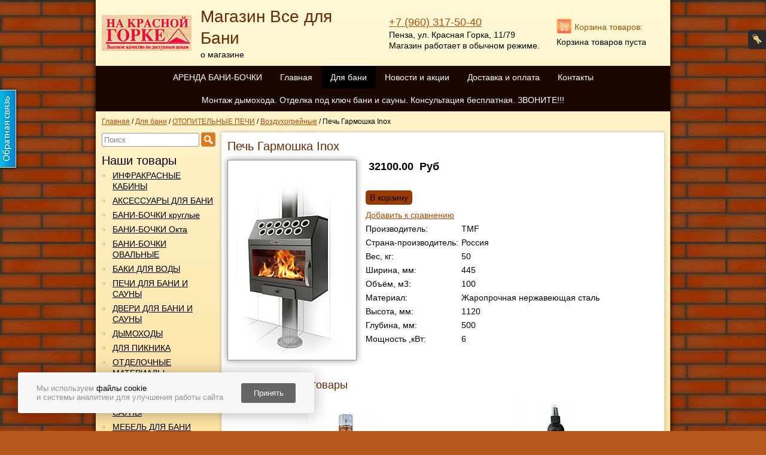

--- FILE ---
content_type: text/html; charset=utf-8
request_url: https://www.redpnz-banya.ru/market/banya-bochka_6_0m/kotly/pech_garmoshka_inox/
body_size: 8471
content:
<!DOCTYPE html PUBLIC "-//W3C//DTD XHTML 1.0 Strict//EN" "http://www.w3.org/TR/xhtml1/DTD/xhtml1-strict.dtd">
<html xmlns="http://www.w3.org/1999/xhtml" lang="ru" xml:lang="ru"><head><meta http-equiv="Content-Type" content="text/html; charset=utf-8" /><meta http-equiv="X-UA-Compatible" content="IE=edge" /><meta name="description" content="" /><meta name="keywords" content="" /><title>Печь Гармошка Inox</title><link rel="shortcut icon" href="/favicon.ico" /><link type="text/css" rel="stylesheet" href="/css/default/style.css?1688041093233d0c1d9f7d0cb96383afee5c81148b" /><link type="text/css" rel="stylesheet" href="/css/decor.css?1688041093233d0c1d9f7d0cb96383afee5c81148b" /><link type="text/css" rel="stylesheet" href="/css/user.css?1565168992" /><script type="text/javascript">
				if (window != window.top) {
					var domain = "edusite.su";
					document.domain = domain.replace(window.location.protocol + '//', '');
				}
			</script>						<script type="text/javascript" charset="utf-8" src="/js/cms/jquery.compiled_custom.js?2cmp"></script>
			<script type="text/javascript">jQuery(function(a) {a.datepicker.setDefaults(a.datepicker.regional.ru);});</script>

			<link type="text/css" rel="stylesheet" href="/js/jquery/fancybox/jquery.fancybox-1.3.4.css?2cmp" />
			<script type="text/javascript" charset="utf-8" src="/js/guest.js?2cmp"></script><script charset="utf-8" src="/js/base-template.js?1688041093233d0c1d9f7d0cb96383afee5c81148b" type="text/javascript"></script><script>
			var newOffersImport = parseInt('') || 0;
			var isApplyCurrency = parseInt('Ваших прав недостаточно, чтобы совершить это действие.') || 0;
		</script><meta name="format-detection" content="telephone=no"><meta name="google-site-verification" content="7zB8NtHhET1h7aiDchgSL4JzY7LcrdY0S7Y7jT8LmKs" /><meta name='wmail-verification' content='10035ec55548c9f63f72ac55c5bbcb55' /><meta name="yandex-verification" content="cfed181ec1d10815" /><meta property="og:image" content="//www.redpnz-banya.ru/files/01_06_12_173.jpg" /><script src="/js/cms/performance.monitor.js?1688041093233d0c1d9f7d0cb96383afee5c81148b"></script><script>
					$(document).ready(function() {
						(function () {
							this.users.init(this);
						}).call(application);
					});
				</script><script>
			var itemDiscounts = {};
			</script><style>
			#cookie-notification {
				box-sizing: unset;
				position: fixed;
				display: none;
				align-items: center;
				justify-content: space-around;
				z-index: 1000;
				bottom: 30px;
				left: 30px;
				background-color: #F6F7F8;
				box-shadow: 0 2px 25px rgba(0, 0, 0, 0.3);
				border-radius: 3px;
				padding: 16px;
				width: 463px;
				height: 36px;
				font-size: 13px;
				line-height: normal;
			}

			#cookie-notification a {
				text-decoration: none;
				color: #000000;
			}

			#cookie-notification p {
				color: #939393;
				font-size: 13px;
				margin: 0;
			}

			#accept-cookies {
				background-color: #666666;
				width: 91px;
				height: 33px;
				color: #FFFFFF;
				border-radius: 3px;
				border-color: unset;
				border-style: none;
				cursor: pointer;
				font-family: Arial, serif;
			}

			#accept-cookies p {
				margin-bottom: 0;
			}

			@media (max-width: 767px) {
				#cookie-notification {
					left: 50%;
					transform: translateX(-50%);
				}
			}

			@media (max-width: 622px) {
				#cookie-notification {
					bottom: 90px;
				}
			}

			@media (max-width: 505px) {
				#cookie-notification {
					width: 326px;
					height: 42px;
				}
			}
		</style><script>
				/** Функционал уведомлений о куках. */

				/** @type {string} Название куки. */
				var cookieNotificationName = "cookiesAccepted";

				/** @type {number} Количество дней жизни куки. */
				var cookieNotificationDaysLifeTime = 365;

				/** @type {?HTMLElement} Элемент уведомления. */
				var cookieNotification;

				/**
				 * Инициализирует функционал уведомления о куках.
				 * @return {void}
				 */
				function initCookieNotification() {
					if (getCookiesAccepted()) {
						return;
					}

					cookieNotification = document.getElementById('cookie-notification');
					if (!cookieNotification) {
						return;
					}

					showCookieNotification();

					document.getElementById('accept-cookies').addEventListener('click', function () {
						setCookiesAccepted();
						hideCookieNotification();
					});
				}

				/**
				 * Возвращает значение куки.
				 * @return {boolean}
				 */
				function getCookiesAccepted() {
					var cookies = document.cookie.split('; ');
					for (var i = 0; i < cookies.length; i++) {
						if (cookies[i].split('=')[0] === cookieNotificationName) {
							return true;
						}
					}

					return false;
				}

				/**
				 * Устанавливает значение куки.
				 * @return {void}
				 */
				function setCookiesAccepted() {
					var date = new Date();
					date.setTime(date.getTime() + (cookieNotificationDaysLifeTime * 24 * 60 * 60 * 1000));
					document.cookie = cookieNotificationName + '=1; expires=' + date.toUTCString() + '; Path=/';
				}

				/**
				 * Показывает уведомление.
				 * @return {void}
				 */
				function showCookieNotification() {
					cookieNotification.style.display = 'flex';
				}

				/**
				 * Скрывает уведомление.
				 * @return {void}
				 */
				function hideCookieNotification() {
					cookieNotification.style.display = 'none';
				}

				window.addEventListener('DOMContentLoaded', function () {
					initCookieNotification();
				});
			
			</script><div id="cookie-notification"><div><p>Мы используем <a href="/pdn/" target="_blank">файлы cookie</a></p><p>и системы аналитики для улучшения работы сайта</p></div><button id="accept-cookies">Принять</button></div></head><body><div class="main"><div class="top_header"><div class="title_block"><div class="logo"><a href="/"><img alt="Печь Гармошка Inox" title="Печь Гармошка Inox" src="/images/cms/thumbs/9799c8258567b66fc1873aa4697de592b97d61ed/logo_150_auto.png" /></a></div><div class="title_company"><div><a class="name" href="/">Магазин Все для Бани</a></div><div><a class="slogan" href="/">о магазине</a></div></div></div><div class="contacts"><div class="phone"><span class="small-phone">+7 (960) 317-50-40</span><span class="big-phone"></span></div><div class="address">Пенза, ул. Красная Горка, 11/79</div><div class="time">Магазин работает в обычном режиме.</div></div><div class="header_basket" id="header_basket"><div id="header_basket_title" class="header_basket_title header_basket_div"><a href="/emarket/cart/"><span>Корзина товаров:</span></a></div></div></div><div class="menu"><ul><li class="first "><a href="/on-lajn/">АРЕНДА БАНИ-БОЧКИ</a></li><li class="even "><a href="/">Главная</a></li><li class="current "><a href="/market/">Для бани</a></li><li class="even "><a href="/allnews/">Новости и акции</a></li><li class=""><a href="/dostavka_i_oplata/">Доставка и оплата</a></li><li class="even "><a href="/contacts/">Контакты</a></li><li class="last "><a href="/otdelka_pod_klyuch_bani_i_sauny/">Монтаж дымохода. Отделка под ключ бани и сауны. Консультация бесплатная. ЗВОНИТЕ!!!</a></li></ul></div><div class="breadcrumbs"><ul><li class="breadcrumbs_home"><a href="/"><div>Главная</div></a><span class="breadcrumb_separator"><span class="separator_text">/</span></span></li><li><a href="/market/" title="Для бани"><div>Для бани</div></a><span class="breadcrumb_separator"><span class="separator_text">/</span></span></li><li><a href="/market/banya-bochka_6_0m/" title="ОТОПИТЕЛЬНЫЕ ПЕЧИ"><div>ОТОПИТЕЛЬНЫЕ ПЕЧИ</div></a><span class="breadcrumb_separator"><span class="separator_text">/</span></span></li><li><a href="/market/banya-bochka_6_0m/kotly/" title="Воздухогрейные"><div>Воздухогрейные</div></a><span class="breadcrumb_separator"><span class="separator_text">/</span></span></li><li class="breadcrumbs_last"><a><div>Печь Гармошка Inox</div></a><span class="breadcrumb_separator"><span class="separator_text">/</span></span></li></ul></div><div class="content"><div class="left_block"><form action="/search/search_do/" method="get" class="search_form header_search_form"><fieldset><input title="Поиск" class="form_placeholder search_form_string" autocomplete="off" type="text" size="20" value="" name="search_string" /><input class="submit_button " type="submit" value="" /></fieldset></form><div class="left_menu"><div class="catalog_title h1">Наши товары</div><div class="main_catalog_list"><ul class="level-0"><li data-id="1775" class="first "><a href="/market/infrokrasnye_kabiny/">ИНФРАКРАСНЫЕ КАБИНЫ</a></li><li data-id="1153" class="even "><a href="/market/svetil_niki/">АКСЕССУАРЫ ДЛЯ БАНИ</a><ul class="level-1"><li data-id="1673" class="first "><a href="/market/svetil_niki/natural_nye_masla/">Натуральные масла</a></li><li data-id="1670" class="even "><a href="/market/svetil_niki/veniki_dlya_bani/">Веники для бани</a></li><li data-id="1653" class=""><a href="/market/svetil_niki/podgolovniki/">Подголовники</a></li><li data-id="1589" class="even "><a href="/market/svetil_niki/propitki/">Пропитки</a></li><li data-id="1492" class=""><a href="/market/svetil_niki/sol_gimalajskaya/">Соль гималайская</a></li><li data-id="1269" class="even "><a href="/market/svetil_niki/fortochki/">Форточки</a></li><li data-id="1267" class=""><a href="/market/svetil_niki/4/">Ручки для дверей</a></li><li data-id="1265" class="even "><a href="/market/svetil_niki/2/">Абажуры для светильников</a></li><li data-id="1264" class=""><a href="/market/svetil_niki/1/">Руковички, шапочки</a></li><li data-id="1263" class="even "><a href="/market/svetil_niki/polochki/">Полочки вешалки</a></li><li data-id="1262" class="last "><a href="/market/svetil_niki/shajki_zaparaniki/">Шайки, запарники, ковшы</a></li></ul></li><li data-id="1152" class=""><a href="/market/mebel/">БАНИ-БОЧКИ круглые</a><ul class="level-1"><li data-id="1168" class="first "><a href="/market/mebel/2/">Баня-бочка 3м КЕДР</a></li><li data-id="1166" class="even "><a href="/market/mebel/banya-bochka_4_0m/">Баня-бочка 4м КЕДР</a></li><li data-id="2046" class=""><a href="/market/mebel/banya-bochka_4_5m_kedr/">Баня-бочка 4,5м КЕДР</a></li><li data-id="1165" class="even "><a href="/market/mebel/banya-bochka_3_0m/">Баня-бочка 5м КЕДР</a></li><li data-id="1164" class="last "><a href="/market/mebel/banya-bochka_4_5m/">Баня-бочка 6м КЕДР</a></li></ul></li><li data-id="1758" class="even "><a href="/market/bani-bochki_okta/">БАНИ-БОЧКИ Окта</a></li><li data-id="1864" class=""><a href="/market/bani-bochki_oval_nye/">БАНИ-БОЧКИ ОВАЛЬНЫЕ</a></li><li data-id="1151" class="even "><a href="/market/baki_dlya_vody/">БАКИ ДЛЯ ВОДЫ</a><ul class="level-1"><li data-id="1177" class="first "><a href="/market/baki_dlya_vody/3/">Баки-теплообменники</a></li><li data-id="1176" class="even "><a href="/market/baki_dlya_vody/2/">Баки под теплообменники</a></li><li data-id="1172" class="last "><a href="/market/baki_dlya_vody/baki_na_trube/">Баки на трубе</a></li></ul></li><li data-id="1150" class=""><a href="/market/aksessuary_dlya_bani/">ПЕЧИ ДЛЯ БАНИ И САУНЫ</a><ul class="level-1"><li data-id="1193" class="first "><a href="/market/aksessuary_dlya_bani/pechi_drovyannye/">Печи дровяные</a></li><li data-id="1194" class="even "><a href="/market/aksessuary_dlya_bani/pechi_elektricheskie/">Печи электрические</a></li><li data-id="1538" class=""><a href="/market/aksessuary_dlya_bani/pechi_gazovye/">Печи газовые</a></li><li data-id="1711" class="even "><a href="/market/aksessuary_dlya_bani/oblicovka_iz_natural_nogo_kamnya/">Печи и облицовка из натурального камня</a></li><li data-id="1484" class=""><a href="/market/aksessuary_dlya_bani/pul_t_upravleniya/">Пульт управления</a></li><li data-id="1978" class="even "><a href="/market/aksessuary_dlya_bani/parovye_pushki/">Паровые пушки</a></li><li data-id="1696" class="last "><a href="/market/aksessuary_dlya_bani/gorelki_gazovye/">Горелки газовые</a></li></ul></li><li data-id="1142" class="even "><a href="/market/banya-bochka_4_5m/">ДВЕРИ ДЛЯ БАНИ И САУНЫ</a><ul class="level-1"><li data-id="1198" class="first "><a href="/market/banya-bochka_4_5m/dveri_derevyannye/">Двери деревянные</a></li><li data-id="1197" class="last even "><a href="/market/banya-bochka_4_5m/dveri_steklyannye/">Двери стеклянные</a></li></ul></li><li data-id="1143" class=""><a href="/market/banya-bochka_5_5m/">ДЫМОХОДЫ</a><ul class="level-1"><li data-id="2272" class="first "><a href="/market/banya-bochka_5_5m/3/">Промышленные дымоходы</a></li><li data-id="2179" class="even "><a href="/market/banya-bochka_5_5m/2/">Вентиляция Басту</a></li><li data-id="1831" class=""><a href="/market/banya-bochka_5_5m/1/">Мастер флеш</a></li><li data-id="1200" class="even "><a href="/market/banya-bochka_5_5m/dvuhkonturnye_uteplennye/">Двухконтурные утепленные</a></li><li data-id="1199" class=""><a href="/market/banya-bochka_5_5m/odnostennye/">Одностенные</a></li><li data-id="1445" class="last even "><a href="/market/banya-bochka_5_5m/komplektuyuwie/">Комплектующие</a></li></ul></li><li data-id="1162" class="even "><a href="/market/dlya_piknika/">ДЛЯ  ПИКНИКА</a><ul class="level-1"><li data-id="1203" class="first "><a href="/market/dlya_piknika/1/">Аксессуары</a></li><li data-id="1202" class="even "><a href="/market/dlya_piknika/koptil_ni/">Коптильни</a></li><li data-id="1201" class="last "><a href="/market/dlya_piknika/mangaly/">Мангалы</a></li></ul></li><li data-id="1163" class=""><a href="/market/otdelochnye_materialy/">ОТДЕЛОЧНЫЕ МАТЕРИАЛЫ</a><ul class="level-1"><li data-id="2324" class="first "><a href="/market/otdelochnye_materialy/6/">Смеси</a></li><li data-id="2245" class="even "><a href="/market/otdelochnye_materialy/5/">Терракотовая плитка</a></li><li data-id="1208" class=""><a href="/market/otdelochnye_materialy/3/">Огнеупорные материалы</a></li><li data-id="1204" class="even "><a href="/market/otdelochnye_materialy/vagonka/">Вагонка</a></li><li data-id="1207" class=""><a href="/market/otdelochnye_materialy/2/">Наличник</a></li><li data-id="1206" class="even "><a href="/market/otdelochnye_materialy/1/">Плинтус</a></li><li data-id="1205" class=""><a href="/market/otdelochnye_materialy/polok/">Полок</a></li><li data-id="1271" class="last even "><a href="/market/otdelochnye_materialy/4/">Уголки</a></li></ul></li><li data-id="1124" class="even "><a href="/market/cementno-peschanye_smesi_i_rovniteli/">СВЕТИЛЬНИКИ</a><ul class="level-1"><li data-id="1218" class="first last "><a href="/market/cementno-peschanye_smesi_i_rovniteli/svetil_nik/">Светильник Везувий Прямой</a></li></ul></li><li data-id="1116" class=""><a href="/market/shpaklevki_i_shtukaturki/">КАМНИ ДЛЯ БАНИ И САУНЫ</a><ul class="level-1"><li data-id="1220" class="first "><a href="/market/shpaklevki_i_shtukaturki/tal_ko-hlorit/">Талько-хлорит обвалованный 20кг</a></li><li data-id="1219" class="even "><a href="/market/shpaklevki_i_shtukaturki/kamni_dlya_pechej/">Габро-Диабаз 20кг</a></li><li data-id="1226" class=""><a href="/market/shpaklevki_i_shtukaturki/zhadeit_kolotyj_20kg/">Жадеит колотый 20кг</a></li><li data-id="1223" class="even "><a href="/market/shpaklevki_i_shtukaturki/2/">Малиновый кварцит 20кг</a></li><li data-id="1229" class=""><a href="/market/shpaklevki_i_shtukaturki/7/">Жадеит колотый 5кг</a></li><li data-id="1228" class="even "><a href="/market/shpaklevki_i_shtukaturki/6/">Жедеит шлифованный 5кг</a></li><li data-id="1227" class="last "><a href="/market/shpaklevki_i_shtukaturki/5/">Жадеит шлифованный 20кг</a></li></ul></li><li data-id="1268" class="even "><a href="/market/mebel_dlya_bani/">МЕБЕЛЬ ДЛЯ БАНИ</a><ul class="level-1"><li data-id="1346" class="first "><a href="/market/mebel_dlya_bani/taburet_pod_starinu/">Табурет под старину</a></li><li data-id="1335" class="even "><a href="/market/mebel_dlya_bani/4/">Лавка 1.0м (липа) (МЛ-1)</a></li><li data-id="1334" class=""><a href="/market/mebel_dlya_bani/3/">Лавка 1.2м (липа) (МЛ-12)</a></li><li data-id="1347" class="even "><a href="/market/mebel_dlya_bani/stolik_so_stoleshnicej_iz_laminata/">Столик со столешницей из ламината</a></li><li data-id="1348" class=""><a href="/market/mebel_dlya_bani/stolik_reechnyj_v_sumke/">Столик реечный в сумке</a></li><li data-id="1329" class="last even "><a href="/market/mebel_dlya_bani/mebel/">Стол дачный складной</a></li></ul></li><li data-id="1069" class=""><a href="/market/tovary_2_kategorii/">ПЕЧИ КАМИНЫ</a></li><li data-id="1161" class="even "><a href="/market/kupeli/">КУПЕЛИ</a><ul class="level-1"><li data-id="1724" class="first "><a href="/market/kupeli/kupeli_oval_nye/">Купели овальные</a></li><li data-id="1727" class="even "><a href="/market/kupeli/kupeli_kruglye/">Купели круглые</a></li><li data-id="1728" class=""><a href="/market/kupeli/kupeli_uglovye/">Купели угловые</a></li><li data-id="1729" class="last even "><a href="/market/kupeli/1/">Купели уличные</a></li></ul></li><li data-id="1144" class=""><a href="/market/banya-bochka_6_0m/">ОТОПИТЕЛЬНЫЕ ПЕЧИ</a><ul class="level-1"><li data-id="1565" class="first "><a href="/market/banya-bochka_6_0m/kotly_s_vodyanym_konturom/">Водогрейные</a></li><li data-id="1562" class="current even "><a href="/market/banya-bochka_6_0m/kotly/">Воздухогрейные</a></li><li data-id="2030" class="last "><a href="/market/banya-bochka_6_0m/akssesuary/">Аксессуары</a></li></ul></li><li data-id="1178" class="last even "><a href="/market/chugunnoe_lit_e/">ЧУГУННОЕ ЛИТЬЕ</a></li></ul></div></div><div id="custom_block_2_29_idp0" class="text custom_block_2"><div class="foot-h1">наши плюсы:</div>
<div class="foot-h1"><br>
<div class="r-line">.<span style="background-color: initial;">Индивидуальный подход к каждому клиенту</span></div>
</div>
<div class="foot-box-wr">
<div class="foot-box">
<div class="foot-icon deliv-ic">.</div>
<p><span style="background-color: initial;">Наличия товара и ассортимента</span></p>
<p><span style="background-color: initial;">консультация и грамотный подбор оборудования</span></p>
</div>
</div></div></div><div class="right_block"><h1 id="page_main_header" class="h1 module-catalog method-object"><span class="h1_content">Печь Гармошка Inox</span></h1><div class="catalog_object_prefix catalog_object_prefix_bottom"></div><div class="object"><div class="object_image"><a class="object_image_a fancybox-group" title="Печь Гармошка Inox" href="/images/cms/data/folder/67b8b46018a938ea290b0d2b2e7f63ac.jpg" rel="pech_garmoshka_inox"><img alt="Печь Гармошка Inox" title="Печь Гармошка Inox" class="catalog-img-idm22224688" src="/images/cms/thumbs/5696331719331a4f408773bdd394713f385b3c03/67b8b46018a938ea290b0d2b2e7f63ac_210_auto.jpg" /></a></div><div class="price price_top"><span class="price_title"></span><span class="price price_value price_with_discount" data-original="32100" data-rate="1" data-nominal="1" data-percent="">32100.00</span> <span class="currency">Руб</span></div><div class="hidden"><p>Параметры для платежной системы для формирования чеков:</p><span>Ставка НДС: </span><span></span></div><div class="hidden"><span>Предмет расчета: </span><span></span></div><div class="hidden"><span>Способ расчета: </span><span></span></div><br /><div class="buy_button"><a class="button_buy button_buy_order" id="add_basket_1635" data-element-id="1635" data-href="/udata/emarket/basket/put/element/1635/?redirect-uri=/emarket/cart/" data-redirect="1" rel="nofollow">В корзину</a><a href="/emarket/cart/" class="button_buy gotobasket gotobasket_hidden">В наличии</a></div><div class="price price_bottom"><span class="price_title"></span> <span class="price price_value price_with_discount" data-original="32100" data-rate="1" data-nominal="1" data-percent="">32100.00</span> <span class="currency">Руб</span></div><table class="catalog_propertys"><thead class="compare-wrapper hide-for-mobile"><tr><td colspan="2"><div class="compare_button" data-element-id="1635"><a class="compare_button add_compare" id="add_compare_1635" href="/emarket/toCompare/1635/">Добавить к сравнению</a><a class="compare_button goto_compare" style="display: none" id="goto_compare_1635" href="/emarket/compare/">Перейти к сравнению</a><span class="compare_preloader"><img class="compare_preloader_image" src="/base-img/loader.gif" /></span></div></td></tr></thead><tr class="first last hidden artikul_row"><td class="prop_caption">Артикул:</td><td class="prop_value"><div></div></td></tr><tr class="properties_tr"><td class="prop_caption">Производитель:</td><td class="prop_value"><ul><li>TMF</li></ul></td></tr><tr class="properties_tr"><td class="prop_caption">Страна-производитель:</td><td class="prop_value"><ul><li>Россия</li></ul></td></tr><tr class="first last properties_tr"><td class="prop_caption">Вес, кг:</td><td class="prop_value"><div>50</div></td></tr><tr class="first last properties_tr"><td class="prop_caption">Ширина, мм:</td><td class="prop_value"><div>445</div></td></tr><tr class="hidden properties_tr"><td class="prop_caption">Класс износостойкости:</td><td class="prop_value"><ul></ul></td></tr><tr class="first last hidden properties_tr"><td class="prop_caption">Диаметр, м:</td><td class="prop_value"><div></div></td></tr><tr class="first last hidden properties_tr"><td class="prop_caption">Соединение:</td><td class="prop_value"><div></div></td></tr><tr class="first last hidden properties_tr"><td class="prop_caption">Цвет:</td><td class="prop_value"><div></div></td></tr><tr class="first last properties_tr"><td class="prop_caption">Объём, м3:</td><td class="prop_value"><div>100</div></td></tr><tr class="first last properties_tr"><td class="prop_caption">Материал:</td><td class="prop_value"><div>Жаропрочная нержавеющая сталь</div></td></tr><tr class="first last hidden properties_tr"><td class="prop_caption">Система парогенерации:</td><td class="prop_value"><div></div></td></tr><tr class="first last properties_tr"><td class="prop_caption">Высота, мм:</td><td class="prop_value"><div>1120</div></td></tr><tr class="first last properties_tr"><td class="prop_caption">Глубина, мм:</td><td class="prop_value"><div>500</div></td></tr><tr class="first last hidden properties_tr"><td class="prop_caption">Диапазон регулировки температуры, °C:</td><td class="prop_value"><div></div></td></tr><tr class="first last hidden properties_tr"><td class="prop_caption">Диапазон регулировки времени работы, ч:</td><td class="prop_value"><div></div></td></tr><tr class="first last hidden properties_tr"><td class="prop_caption">Диапазон установки включения с задержкой, ч:</td><td class="prop_value"><div></div></td></tr><tr class="first last properties_tr"><td class="prop_caption">Мощность ,кВт:</td><td class="prop_value"><div>6</div></td></tr><tr class="first last hidden properties_tr"><td class="prop_caption">Количество камней, кг:</td><td class="prop_value"><div></div></td></tr><tr class="first last hidden properties_tr"><td class="prop_caption">Пульт управления:</td><td class="prop_value"><div></div></td></tr><tr class="first last hidden properties_tr"><td class="prop_caption">Длина, м:</td><td class="prop_value"><div></div></td></tr><tr class="first last hidden properties_tr"><td class="prop_caption">Объем, л:</td><td class="prop_value"><div></div></td></tr></table><div class="text" id="description_1635_idm22224688"></div><div class="cleaner"></div><ul xmlns:xlink="http://www.w3.org/TR/xlink" class="list_files"></ul><ul class="photo_list catalog_photo_list"></ul><div class="like_block"></div><div class="extra_goods_holder" data-id="1635"></div></div></div><div class="cleaner"></div></div><div id="seo_text_1635_idp0" class="seo_text text"></div><div class="footer"><div id="copyright_29_idp0" class="text copyright"></div><div id="umi-copyright_29_idp0" class="text umi-copyright"></div><div><a href='/pdn/' target='_blank'>Политика конфиденциальности</a></div><div class="text code_pre code_footer"><script>  /*Начало блока кода*/  function check() {    var clickableNum = document.querySelector('body > div.main > div.content > div.right_block > div:nth-child(3) > table > tbody > tr.contact_info_block.contact_phone > td.contact_value > div');    if (clickableNum) {      clickableNum.innerHTML = '<a href="tel: '+clickableNum.innerHTML.trim()+'">'+clickableNum.innerHTML.trim()+'</a>';    }    else {      setTimeout(check, 250);    }  }  check();  /*Конец блока кода*/  function check2() {    var clickableNum = document.querySelector('span.small-phone');    if (clickableNum) {      clickableNum.innerHTML = '<a href="tel: '+clickableNum.innerHTML.trim()+'">'+clickableNum.innerHTML.trim()+'</a>';    }    else {      setTimeout(check, 250);    }  }  check2();</script><!-- Yandex.Metrika counter --><script type="text/javascript" >   (function(m,e,t,r,i,k,a){m[i]=m[i]||function(){(m[i].a=m[i].a||[]).push(arguments)};   m[i].l=1*new Date();   for (var j = 0; j < document.scripts.length; j++) {if (document.scripts[j].src === r) { return; }}   k=e.createElement(t),a=e.getElementsByTagName(t)[0],k.async=1,k.src=r,a.parentNode.insertBefore(k,a)})   (window, document, "script", "https://mc.yandex.ru/metrika/tag.js", "ym");   ym(90870175, "init", {        clickmap:true,        trackLinks:true,        accurateTrackBounce:true,        webvisor:true,        ecommerce:"dataLayer"   });</script><noscript><div><img src="https://mc.yandex.ru/watch/90870175" style="position:absolute; left:-9999px;" alt="" /></div></noscript><!-- /Yandex.Metrika counter --></div><div class="addthis_toolbox" id="social_block"><div id="addthis_toolbox_share" class="text"><p>Поделиться с друзьями:</p></div><a class="social_button social_vk" rel="nofollow" href="https://vkontakte.ru" title="Поделиться ВКонтакте" onclick="return application.socialButtons.open('vk');"></a><a class="social_button social_odnoklassniki" rel="nofollow" href="https://odnoklassniki.ru" title="Поделиться в Одноклассниках" onclick="return application.socialButtons.open('odnoklassniki');"></a><a class="social_button social_mir" rel="nofollow" href="https://my.mail.ru" title="Поделиться в Моём мире" onclick="return application.socialButtons.open('moimir');"></a><a class="social_button social_livejournal" rel="nofollow" href="https://livejournal.com" title="Поделиться в LiveJournal" onclick="return application.socialButtons.open('livejournal');"></a><a class="social_button social_liveinternet" rel="nofollow" href="https://liveinternet.ru" title="Поделиться в LiveInternet" onclick="return application.socialButtons.open('liveinternet');"></a><div class="cleaner"></div></div></div></div><a id="main_big_order_button" class="callback" href="#ajax#ajax-order-form.1635.ajax" title="Обратная связь"><div class="thumbnail_holder" style="max-width:60px;width:31px;height:130px;background-image:url(/images/cms/thumbs/134b8921993b656883563f7e08a8df9cce80e63c/feedback_button_60_auto.jpg)" rel="/images/cms/thumbs/134b8921993b656883563f7e08a8df9cce80e63c/feedback_button_60_auto.jpg"></div></a><div id="main_big_user_block"><a class="ajax_login_toggle ajax_login_toggle_icon" href="/users/login/" title="Авторизация"><span> </span></a></div></body></html>


--- FILE ---
content_type: text/html; charset=utf-8
request_url: https://www.redpnz-banya.ru/catalog/getExtraGoods/?id=1635&type=goods&cache=true
body_size: 1945
content:
<style xmlns="http://www.w3.org/1999/xhtml" xmlns:umi="http://www.umi-cms.ru/TR/umi" type="text/css">
			.extra_goods_holder.show_only_when_eip_enabled {
				display: none;
			}
			
			.extra_goods {
				margin-top: 10px;
				margin-bottom: 10px;
			}
			
			.extra_goods .title .controls {
				float: right;
			}

			.extra_goods .title .controls a {
				font-size: 26px;
				text-decoration: none;
				margin-left: 10px;
			}

			.extra_goods .list {
				display: none;
			}

			.extra_goods .carousel {
				padding: 5px;
			}
			
			.extra_goods_holder.show_only_when_eip_enabled .extra_goods .carousel {
				display: none;
			}

			.extra_goods .item {
				display: inline-block;
				text-align: center;
			}

			.extra_goods .photo_link {
				display: inline-block;
			}

			.extra_goods .photo  {
				text-align: center;
				position: relative;
				display: inline-block;
			}

			.extra_goods .item-name  {
				text-align: center;
				margin-top: 10px;
			}

			.extra_goods .short-desc-row {
				text-align: center;
			}

			.extra_goods .price-row {
				margin-top: 5px;
				text-align: center;
			}

			.extra_goods .buy-row {
				margin-top: 5px;
				text-align: center;
			}
			
			.extra_goods .buy-row .buy_button {
				float: none;
				margin-top: 10px auto;
				position: static;
				width: auto;
			}
		</style><div xmlns="http://www.w3.org/1999/xhtml" xmlns:umi="http://www.umi-cms.ru/TR/umi" class="extra_goods" umi:element-id="1635"><h2 class="title"><div class="extra_goods_caption" umi:element-id="29" umi:field-name="field_extra_goods_caption" umi:field-type="string" umi:empty="Введите название блока сопутствующих товаров">Сопутствующие товары</div><div class="controls"><a id="carousel_prev" href="javascript:void(0);">&lt;</a><a id="carousel_next" href="javascript:void(0);">&gt;</a></div></h2><div class="list" umi:element-id="1635" umi:field-name="extra_goods" umi:field-type="extragoodssymlink" umi:type="catalog::object" umi:empty="Сюда можно добавить сопутствующие товары или услуги">
    Полено "ТРУБОЧИСТ" МИНИ 0,75кг, 
    Средство для очистки стекол, 
  </div><div class="carousel">
    <div class="item" umi:element-id="1592"><a href="/market/svetil_niki/propitki/poleno_trubochist_mini_0_8kg/" umi:url-attribute="href" class="photo_link"><div class="photo"><img alt="Полено &quot;ТРУБОЧИСТ&quot; МИНИ 0,75кг" title="Полено &quot;ТРУБОЧИСТ&quot; МИНИ 0,75кг" class="catalog-img-idm27744080" umi:element-id="1592" umi:field-name="photo" umi:field-type="img_file" src="/images/cms/thumbs/a5b0aeaa3fa7d6e58d75710c18673bd7ec6d5f6d/284752178_w200_h200_photo_big_216_5253_575_134_134.jpg" umi:empty="/base-img/no-photo.jpg" umi:is-stub="false"/></div><div class="item-name" umi:field-name="name">Полено "ТРУБОЧИСТ" МИНИ 0,75кг</div></a><div class="short-desc-row"><span class="short-desc-value" umi:field-name="prefix" umi:empty="Введите краткое описание"/></div><div class="price-row"><span class="price-value price_with_discount" umi:field-name="price" umi:element-id="1592">250.00</span> <span class="currency" umi:element-id="29" umi:empty="Валюта" umi:field-name="currency" umi:field-type="string">Руб</span></div><div class="buy-row"><div class="buy_button"><a class="button_buy button_buy_order" id="1592_add_basket" data-element-id="1592" data-href="/udata/emarket/basket/put/element/1592/?redirect-uri=/emarket/cart/" umi:element-id="29" umi:field-name="title_order_link" umi:field-type="string" umi:empty="Кнопка заказать" data-redirect="1" rel="nofollow">В корзину</a><a href="/emarket/cart/" class="button_buy gotobasket gotobasket_hidden" umi:element-id="29" umi:field-name="gotobasket_title" umi:field-type="string" umi:empty="Введите название кнопки Перейти в корзину">В наличии</a></div></div><div class="compare-wrapper hide-for-mobile"><div class="compare_button" data-element-id="1592"><a class="compare_button add_compare" id="add_compare_1592" href="/emarket/toCompare/1592/" umi:element-id="29" umi:field-name="add_compare_button_text" umi:field-type="string" umi:empty="Текст ссылки добавить к сравнению">Добавить к сравнению</a><a class="compare_button goto_compare" style="display: none" id="goto_compare_1592" href="/emarket/compare/" umi:element-id="29" umi:field-name="goto_compare_button_text" umi:field-type="string" umi:empty="Текст ссылки перейти к сравнению">Перейти к сравнению</a><span class="compare_preloader"><img class="compare_preloader_image" src="/base-img/loader.gif"/></span></div></div></div>
    <div class="item" umi:element-id="1591"><a href="/market/svetil_niki/propitki/sredstvo_dlya_ochistki_stekol/" umi:url-attribute="href" class="photo_link"><div class="photo"><img alt="Средство для очистки стекол" title="Средство для очистки стекол" class="catalog-img-idm65405776" umi:element-id="1591" umi:field-name="photo" umi:field-type="img_file" src="/images/cms/thumbs/a5b0aeaa3fa7d6e58d75710c18673bd7ec6d5f6d/49133536-6b72-11e7-8240-3640b58ba2e7_5e446896-6b87-11e7-8240-3640b58ba2e7_134_134.jpeg" umi:empty="/base-img/no-photo.jpg" umi:is-stub="false"/></div><div class="item-name" umi:field-name="name">Средство для очистки стекол</div></a><div class="short-desc-row"><span class="short-desc-value" umi:field-name="prefix" umi:empty="Введите краткое описание">"САЖИНЕТ"</span></div><div class="price-row"><span class="price-value price_with_discount" umi:field-name="price" umi:element-id="1591">260.00</span> <span class="currency" umi:element-id="29" umi:empty="Валюта" umi:field-name="currency" umi:field-type="string">Руб</span></div><div class="buy-row"><div class="buy_button"><a class="button_buy button_buy_order" id="1591_add_basket" data-element-id="1591" data-href="/udata/emarket/basket/put/element/1591/?redirect-uri=/emarket/cart/" umi:element-id="29" umi:field-name="title_order_link" umi:field-type="string" umi:empty="Кнопка заказать" data-redirect="1" rel="nofollow">В корзину</a><a href="/emarket/cart/" class="button_buy gotobasket gotobasket_hidden" umi:element-id="29" umi:field-name="gotobasket_title" umi:field-type="string" umi:empty="Введите название кнопки Перейти в корзину">В наличии</a></div></div><div class="compare-wrapper hide-for-mobile"><div class="compare_button" data-element-id="1591"><a class="compare_button add_compare" id="add_compare_1591" href="/emarket/toCompare/1591/" umi:element-id="29" umi:field-name="add_compare_button_text" umi:field-type="string" umi:empty="Текст ссылки добавить к сравнению">Добавить к сравнению</a><a class="compare_button goto_compare" style="display: none" id="goto_compare_1591" href="/emarket/compare/" umi:element-id="29" umi:field-name="goto_compare_button_text" umi:field-type="string" umi:empty="Текст ссылки перейти к сравнению">Перейти к сравнению</a><span class="compare_preloader"><img class="compare_preloader_image" src="/base-img/loader.gif"/></span></div></div></div>
  </div></div>


--- FILE ---
content_type: text/html; charset=utf-8
request_url: https://www.redpnz-banya.ru/ajax/ajax-login.0.ajax
body_size: 1313
content:
<a xmlns="http://www.w3.org/1999/xhtml" xmlns:umi="http://www.umi-cms.ru/TR/umi" class="ajax_login_toggle ajax_login_toggle_icon" href="/users/login/" title="Авторизация"><span> </span></a><div xmlns="http://www.w3.org/1999/xhtml" xmlns:umi="http://www.umi-cms.ru/TR/umi" id="authorization_wrapper"><div class="ajax_login_title"><a href="/users/login/?personal_office=1">Авторизация</a><a class="ajax_login_toggle ajax_login_toggle_close_icon"><span> </span></a></div><form id="ajax_login_form" class="ajax_login_form" action="/users/login_do/" method="post"><fieldset id="ajax_login_field"><div class="field login required"><div class="field_div input"><input title="E-mail" type="text" name="login" class="form_placeholder"/></div></div><div class="field password required"><div class="field_div input"><input title="Пароль" type="password" name="password" class="form_placeholder"/></div></div><div class="cleaner"/><div class="captcha_block captcha_control hidden"><div class="captcha_input"><div class="field input"><input type="text" name="captcha" class="captcha_input form_placeholder placeholder_text" placeholder="Введите код с картинки"/></div></div><div class="captcha_img"><img src="/captcha.php?1769021399&amp;id=1769021399"/><input type="hidden" name="captcha_id" value="1769021399"/></div><div class="cleaner"/></div><div id="ajax_login_error" class="ajax_login_messages"><span>
							Вы ввели неверный логин или пароль.
						</span></div><div id="ajax_captcha_error" class="ajax_login_messages"><span>Не пройдена captcha</span></div><div id="ajax_login_ok" class="ajax_login_messages"><span>
							Добро пожаловать на сайт.
						</span></div></fieldset><fieldset><input type="hidden" name="from_page" value=""/><div class="submit"><a href="/users/registrate/" class="additional_link">Зарегистрироваться</a><a href="/users/forget/" class="additional_link">Забыли пароль?</a><input type="submit" class="all_system_buttons countdown_expiry_event hidden" value="Войти"/><script type="text/javascript">
			$(function () {
				$('.countdown_1 .countdown_1_counter').each(function() {
					var _self = $(this);
					var newDate = new Date();

					$.ajax({
						type: "GET",
						dataType: 'json',
						url: '/udata://custom/checkPossibilitySubmitForms/.json'
					}).done(function(data) {
						if (data.result == 0) {
							$('.countdown_1').each(function() {
								$(this).addClass("hidden");
							});

							$('.countdown_expiry_event').each(function() {
								$(this).removeClass("hidden");
							});
						}

						newDate.setSeconds(newDate.getSeconds() + Number(data.result));
						_self.countdown({until: newDate, padZeroes: true, format: 'HMS'});
					});
				});
			});
		</script><div class="countdown_1"><div>Повторная отправка формы через:
				<a class="countdown_1_counter"/></div></div></div></fieldset></form></div>


--- FILE ---
content_type: text/html; charset=utf-8
request_url: https://www.google.com/recaptcha/api2/anchor?ar=1&k=6Lc9NLcqAAAAABUEscMSQahf4q_sIY67PQBv8lXg&co=aHR0cHM6Ly9zaXRlLWJiNDdlNTIuc2Jjb21wYW55LnByby5yZWNhcHRjaGEudW1pLnJ1OjQ0Mw..&hl=en&v=PoyoqOPhxBO7pBk68S4YbpHZ&size=invisible&anchor-ms=20000&execute-ms=30000&cb=h0edjhbx0vmx
body_size: 48624
content:
<!DOCTYPE HTML><html dir="ltr" lang="en"><head><meta http-equiv="Content-Type" content="text/html; charset=UTF-8">
<meta http-equiv="X-UA-Compatible" content="IE=edge">
<title>reCAPTCHA</title>
<style type="text/css">
/* cyrillic-ext */
@font-face {
  font-family: 'Roboto';
  font-style: normal;
  font-weight: 400;
  font-stretch: 100%;
  src: url(//fonts.gstatic.com/s/roboto/v48/KFO7CnqEu92Fr1ME7kSn66aGLdTylUAMa3GUBHMdazTgWw.woff2) format('woff2');
  unicode-range: U+0460-052F, U+1C80-1C8A, U+20B4, U+2DE0-2DFF, U+A640-A69F, U+FE2E-FE2F;
}
/* cyrillic */
@font-face {
  font-family: 'Roboto';
  font-style: normal;
  font-weight: 400;
  font-stretch: 100%;
  src: url(//fonts.gstatic.com/s/roboto/v48/KFO7CnqEu92Fr1ME7kSn66aGLdTylUAMa3iUBHMdazTgWw.woff2) format('woff2');
  unicode-range: U+0301, U+0400-045F, U+0490-0491, U+04B0-04B1, U+2116;
}
/* greek-ext */
@font-face {
  font-family: 'Roboto';
  font-style: normal;
  font-weight: 400;
  font-stretch: 100%;
  src: url(//fonts.gstatic.com/s/roboto/v48/KFO7CnqEu92Fr1ME7kSn66aGLdTylUAMa3CUBHMdazTgWw.woff2) format('woff2');
  unicode-range: U+1F00-1FFF;
}
/* greek */
@font-face {
  font-family: 'Roboto';
  font-style: normal;
  font-weight: 400;
  font-stretch: 100%;
  src: url(//fonts.gstatic.com/s/roboto/v48/KFO7CnqEu92Fr1ME7kSn66aGLdTylUAMa3-UBHMdazTgWw.woff2) format('woff2');
  unicode-range: U+0370-0377, U+037A-037F, U+0384-038A, U+038C, U+038E-03A1, U+03A3-03FF;
}
/* math */
@font-face {
  font-family: 'Roboto';
  font-style: normal;
  font-weight: 400;
  font-stretch: 100%;
  src: url(//fonts.gstatic.com/s/roboto/v48/KFO7CnqEu92Fr1ME7kSn66aGLdTylUAMawCUBHMdazTgWw.woff2) format('woff2');
  unicode-range: U+0302-0303, U+0305, U+0307-0308, U+0310, U+0312, U+0315, U+031A, U+0326-0327, U+032C, U+032F-0330, U+0332-0333, U+0338, U+033A, U+0346, U+034D, U+0391-03A1, U+03A3-03A9, U+03B1-03C9, U+03D1, U+03D5-03D6, U+03F0-03F1, U+03F4-03F5, U+2016-2017, U+2034-2038, U+203C, U+2040, U+2043, U+2047, U+2050, U+2057, U+205F, U+2070-2071, U+2074-208E, U+2090-209C, U+20D0-20DC, U+20E1, U+20E5-20EF, U+2100-2112, U+2114-2115, U+2117-2121, U+2123-214F, U+2190, U+2192, U+2194-21AE, U+21B0-21E5, U+21F1-21F2, U+21F4-2211, U+2213-2214, U+2216-22FF, U+2308-230B, U+2310, U+2319, U+231C-2321, U+2336-237A, U+237C, U+2395, U+239B-23B7, U+23D0, U+23DC-23E1, U+2474-2475, U+25AF, U+25B3, U+25B7, U+25BD, U+25C1, U+25CA, U+25CC, U+25FB, U+266D-266F, U+27C0-27FF, U+2900-2AFF, U+2B0E-2B11, U+2B30-2B4C, U+2BFE, U+3030, U+FF5B, U+FF5D, U+1D400-1D7FF, U+1EE00-1EEFF;
}
/* symbols */
@font-face {
  font-family: 'Roboto';
  font-style: normal;
  font-weight: 400;
  font-stretch: 100%;
  src: url(//fonts.gstatic.com/s/roboto/v48/KFO7CnqEu92Fr1ME7kSn66aGLdTylUAMaxKUBHMdazTgWw.woff2) format('woff2');
  unicode-range: U+0001-000C, U+000E-001F, U+007F-009F, U+20DD-20E0, U+20E2-20E4, U+2150-218F, U+2190, U+2192, U+2194-2199, U+21AF, U+21E6-21F0, U+21F3, U+2218-2219, U+2299, U+22C4-22C6, U+2300-243F, U+2440-244A, U+2460-24FF, U+25A0-27BF, U+2800-28FF, U+2921-2922, U+2981, U+29BF, U+29EB, U+2B00-2BFF, U+4DC0-4DFF, U+FFF9-FFFB, U+10140-1018E, U+10190-1019C, U+101A0, U+101D0-101FD, U+102E0-102FB, U+10E60-10E7E, U+1D2C0-1D2D3, U+1D2E0-1D37F, U+1F000-1F0FF, U+1F100-1F1AD, U+1F1E6-1F1FF, U+1F30D-1F30F, U+1F315, U+1F31C, U+1F31E, U+1F320-1F32C, U+1F336, U+1F378, U+1F37D, U+1F382, U+1F393-1F39F, U+1F3A7-1F3A8, U+1F3AC-1F3AF, U+1F3C2, U+1F3C4-1F3C6, U+1F3CA-1F3CE, U+1F3D4-1F3E0, U+1F3ED, U+1F3F1-1F3F3, U+1F3F5-1F3F7, U+1F408, U+1F415, U+1F41F, U+1F426, U+1F43F, U+1F441-1F442, U+1F444, U+1F446-1F449, U+1F44C-1F44E, U+1F453, U+1F46A, U+1F47D, U+1F4A3, U+1F4B0, U+1F4B3, U+1F4B9, U+1F4BB, U+1F4BF, U+1F4C8-1F4CB, U+1F4D6, U+1F4DA, U+1F4DF, U+1F4E3-1F4E6, U+1F4EA-1F4ED, U+1F4F7, U+1F4F9-1F4FB, U+1F4FD-1F4FE, U+1F503, U+1F507-1F50B, U+1F50D, U+1F512-1F513, U+1F53E-1F54A, U+1F54F-1F5FA, U+1F610, U+1F650-1F67F, U+1F687, U+1F68D, U+1F691, U+1F694, U+1F698, U+1F6AD, U+1F6B2, U+1F6B9-1F6BA, U+1F6BC, U+1F6C6-1F6CF, U+1F6D3-1F6D7, U+1F6E0-1F6EA, U+1F6F0-1F6F3, U+1F6F7-1F6FC, U+1F700-1F7FF, U+1F800-1F80B, U+1F810-1F847, U+1F850-1F859, U+1F860-1F887, U+1F890-1F8AD, U+1F8B0-1F8BB, U+1F8C0-1F8C1, U+1F900-1F90B, U+1F93B, U+1F946, U+1F984, U+1F996, U+1F9E9, U+1FA00-1FA6F, U+1FA70-1FA7C, U+1FA80-1FA89, U+1FA8F-1FAC6, U+1FACE-1FADC, U+1FADF-1FAE9, U+1FAF0-1FAF8, U+1FB00-1FBFF;
}
/* vietnamese */
@font-face {
  font-family: 'Roboto';
  font-style: normal;
  font-weight: 400;
  font-stretch: 100%;
  src: url(//fonts.gstatic.com/s/roboto/v48/KFO7CnqEu92Fr1ME7kSn66aGLdTylUAMa3OUBHMdazTgWw.woff2) format('woff2');
  unicode-range: U+0102-0103, U+0110-0111, U+0128-0129, U+0168-0169, U+01A0-01A1, U+01AF-01B0, U+0300-0301, U+0303-0304, U+0308-0309, U+0323, U+0329, U+1EA0-1EF9, U+20AB;
}
/* latin-ext */
@font-face {
  font-family: 'Roboto';
  font-style: normal;
  font-weight: 400;
  font-stretch: 100%;
  src: url(//fonts.gstatic.com/s/roboto/v48/KFO7CnqEu92Fr1ME7kSn66aGLdTylUAMa3KUBHMdazTgWw.woff2) format('woff2');
  unicode-range: U+0100-02BA, U+02BD-02C5, U+02C7-02CC, U+02CE-02D7, U+02DD-02FF, U+0304, U+0308, U+0329, U+1D00-1DBF, U+1E00-1E9F, U+1EF2-1EFF, U+2020, U+20A0-20AB, U+20AD-20C0, U+2113, U+2C60-2C7F, U+A720-A7FF;
}
/* latin */
@font-face {
  font-family: 'Roboto';
  font-style: normal;
  font-weight: 400;
  font-stretch: 100%;
  src: url(//fonts.gstatic.com/s/roboto/v48/KFO7CnqEu92Fr1ME7kSn66aGLdTylUAMa3yUBHMdazQ.woff2) format('woff2');
  unicode-range: U+0000-00FF, U+0131, U+0152-0153, U+02BB-02BC, U+02C6, U+02DA, U+02DC, U+0304, U+0308, U+0329, U+2000-206F, U+20AC, U+2122, U+2191, U+2193, U+2212, U+2215, U+FEFF, U+FFFD;
}
/* cyrillic-ext */
@font-face {
  font-family: 'Roboto';
  font-style: normal;
  font-weight: 500;
  font-stretch: 100%;
  src: url(//fonts.gstatic.com/s/roboto/v48/KFO7CnqEu92Fr1ME7kSn66aGLdTylUAMa3GUBHMdazTgWw.woff2) format('woff2');
  unicode-range: U+0460-052F, U+1C80-1C8A, U+20B4, U+2DE0-2DFF, U+A640-A69F, U+FE2E-FE2F;
}
/* cyrillic */
@font-face {
  font-family: 'Roboto';
  font-style: normal;
  font-weight: 500;
  font-stretch: 100%;
  src: url(//fonts.gstatic.com/s/roboto/v48/KFO7CnqEu92Fr1ME7kSn66aGLdTylUAMa3iUBHMdazTgWw.woff2) format('woff2');
  unicode-range: U+0301, U+0400-045F, U+0490-0491, U+04B0-04B1, U+2116;
}
/* greek-ext */
@font-face {
  font-family: 'Roboto';
  font-style: normal;
  font-weight: 500;
  font-stretch: 100%;
  src: url(//fonts.gstatic.com/s/roboto/v48/KFO7CnqEu92Fr1ME7kSn66aGLdTylUAMa3CUBHMdazTgWw.woff2) format('woff2');
  unicode-range: U+1F00-1FFF;
}
/* greek */
@font-face {
  font-family: 'Roboto';
  font-style: normal;
  font-weight: 500;
  font-stretch: 100%;
  src: url(//fonts.gstatic.com/s/roboto/v48/KFO7CnqEu92Fr1ME7kSn66aGLdTylUAMa3-UBHMdazTgWw.woff2) format('woff2');
  unicode-range: U+0370-0377, U+037A-037F, U+0384-038A, U+038C, U+038E-03A1, U+03A3-03FF;
}
/* math */
@font-face {
  font-family: 'Roboto';
  font-style: normal;
  font-weight: 500;
  font-stretch: 100%;
  src: url(//fonts.gstatic.com/s/roboto/v48/KFO7CnqEu92Fr1ME7kSn66aGLdTylUAMawCUBHMdazTgWw.woff2) format('woff2');
  unicode-range: U+0302-0303, U+0305, U+0307-0308, U+0310, U+0312, U+0315, U+031A, U+0326-0327, U+032C, U+032F-0330, U+0332-0333, U+0338, U+033A, U+0346, U+034D, U+0391-03A1, U+03A3-03A9, U+03B1-03C9, U+03D1, U+03D5-03D6, U+03F0-03F1, U+03F4-03F5, U+2016-2017, U+2034-2038, U+203C, U+2040, U+2043, U+2047, U+2050, U+2057, U+205F, U+2070-2071, U+2074-208E, U+2090-209C, U+20D0-20DC, U+20E1, U+20E5-20EF, U+2100-2112, U+2114-2115, U+2117-2121, U+2123-214F, U+2190, U+2192, U+2194-21AE, U+21B0-21E5, U+21F1-21F2, U+21F4-2211, U+2213-2214, U+2216-22FF, U+2308-230B, U+2310, U+2319, U+231C-2321, U+2336-237A, U+237C, U+2395, U+239B-23B7, U+23D0, U+23DC-23E1, U+2474-2475, U+25AF, U+25B3, U+25B7, U+25BD, U+25C1, U+25CA, U+25CC, U+25FB, U+266D-266F, U+27C0-27FF, U+2900-2AFF, U+2B0E-2B11, U+2B30-2B4C, U+2BFE, U+3030, U+FF5B, U+FF5D, U+1D400-1D7FF, U+1EE00-1EEFF;
}
/* symbols */
@font-face {
  font-family: 'Roboto';
  font-style: normal;
  font-weight: 500;
  font-stretch: 100%;
  src: url(//fonts.gstatic.com/s/roboto/v48/KFO7CnqEu92Fr1ME7kSn66aGLdTylUAMaxKUBHMdazTgWw.woff2) format('woff2');
  unicode-range: U+0001-000C, U+000E-001F, U+007F-009F, U+20DD-20E0, U+20E2-20E4, U+2150-218F, U+2190, U+2192, U+2194-2199, U+21AF, U+21E6-21F0, U+21F3, U+2218-2219, U+2299, U+22C4-22C6, U+2300-243F, U+2440-244A, U+2460-24FF, U+25A0-27BF, U+2800-28FF, U+2921-2922, U+2981, U+29BF, U+29EB, U+2B00-2BFF, U+4DC0-4DFF, U+FFF9-FFFB, U+10140-1018E, U+10190-1019C, U+101A0, U+101D0-101FD, U+102E0-102FB, U+10E60-10E7E, U+1D2C0-1D2D3, U+1D2E0-1D37F, U+1F000-1F0FF, U+1F100-1F1AD, U+1F1E6-1F1FF, U+1F30D-1F30F, U+1F315, U+1F31C, U+1F31E, U+1F320-1F32C, U+1F336, U+1F378, U+1F37D, U+1F382, U+1F393-1F39F, U+1F3A7-1F3A8, U+1F3AC-1F3AF, U+1F3C2, U+1F3C4-1F3C6, U+1F3CA-1F3CE, U+1F3D4-1F3E0, U+1F3ED, U+1F3F1-1F3F3, U+1F3F5-1F3F7, U+1F408, U+1F415, U+1F41F, U+1F426, U+1F43F, U+1F441-1F442, U+1F444, U+1F446-1F449, U+1F44C-1F44E, U+1F453, U+1F46A, U+1F47D, U+1F4A3, U+1F4B0, U+1F4B3, U+1F4B9, U+1F4BB, U+1F4BF, U+1F4C8-1F4CB, U+1F4D6, U+1F4DA, U+1F4DF, U+1F4E3-1F4E6, U+1F4EA-1F4ED, U+1F4F7, U+1F4F9-1F4FB, U+1F4FD-1F4FE, U+1F503, U+1F507-1F50B, U+1F50D, U+1F512-1F513, U+1F53E-1F54A, U+1F54F-1F5FA, U+1F610, U+1F650-1F67F, U+1F687, U+1F68D, U+1F691, U+1F694, U+1F698, U+1F6AD, U+1F6B2, U+1F6B9-1F6BA, U+1F6BC, U+1F6C6-1F6CF, U+1F6D3-1F6D7, U+1F6E0-1F6EA, U+1F6F0-1F6F3, U+1F6F7-1F6FC, U+1F700-1F7FF, U+1F800-1F80B, U+1F810-1F847, U+1F850-1F859, U+1F860-1F887, U+1F890-1F8AD, U+1F8B0-1F8BB, U+1F8C0-1F8C1, U+1F900-1F90B, U+1F93B, U+1F946, U+1F984, U+1F996, U+1F9E9, U+1FA00-1FA6F, U+1FA70-1FA7C, U+1FA80-1FA89, U+1FA8F-1FAC6, U+1FACE-1FADC, U+1FADF-1FAE9, U+1FAF0-1FAF8, U+1FB00-1FBFF;
}
/* vietnamese */
@font-face {
  font-family: 'Roboto';
  font-style: normal;
  font-weight: 500;
  font-stretch: 100%;
  src: url(//fonts.gstatic.com/s/roboto/v48/KFO7CnqEu92Fr1ME7kSn66aGLdTylUAMa3OUBHMdazTgWw.woff2) format('woff2');
  unicode-range: U+0102-0103, U+0110-0111, U+0128-0129, U+0168-0169, U+01A0-01A1, U+01AF-01B0, U+0300-0301, U+0303-0304, U+0308-0309, U+0323, U+0329, U+1EA0-1EF9, U+20AB;
}
/* latin-ext */
@font-face {
  font-family: 'Roboto';
  font-style: normal;
  font-weight: 500;
  font-stretch: 100%;
  src: url(//fonts.gstatic.com/s/roboto/v48/KFO7CnqEu92Fr1ME7kSn66aGLdTylUAMa3KUBHMdazTgWw.woff2) format('woff2');
  unicode-range: U+0100-02BA, U+02BD-02C5, U+02C7-02CC, U+02CE-02D7, U+02DD-02FF, U+0304, U+0308, U+0329, U+1D00-1DBF, U+1E00-1E9F, U+1EF2-1EFF, U+2020, U+20A0-20AB, U+20AD-20C0, U+2113, U+2C60-2C7F, U+A720-A7FF;
}
/* latin */
@font-face {
  font-family: 'Roboto';
  font-style: normal;
  font-weight: 500;
  font-stretch: 100%;
  src: url(//fonts.gstatic.com/s/roboto/v48/KFO7CnqEu92Fr1ME7kSn66aGLdTylUAMa3yUBHMdazQ.woff2) format('woff2');
  unicode-range: U+0000-00FF, U+0131, U+0152-0153, U+02BB-02BC, U+02C6, U+02DA, U+02DC, U+0304, U+0308, U+0329, U+2000-206F, U+20AC, U+2122, U+2191, U+2193, U+2212, U+2215, U+FEFF, U+FFFD;
}
/* cyrillic-ext */
@font-face {
  font-family: 'Roboto';
  font-style: normal;
  font-weight: 900;
  font-stretch: 100%;
  src: url(//fonts.gstatic.com/s/roboto/v48/KFO7CnqEu92Fr1ME7kSn66aGLdTylUAMa3GUBHMdazTgWw.woff2) format('woff2');
  unicode-range: U+0460-052F, U+1C80-1C8A, U+20B4, U+2DE0-2DFF, U+A640-A69F, U+FE2E-FE2F;
}
/* cyrillic */
@font-face {
  font-family: 'Roboto';
  font-style: normal;
  font-weight: 900;
  font-stretch: 100%;
  src: url(//fonts.gstatic.com/s/roboto/v48/KFO7CnqEu92Fr1ME7kSn66aGLdTylUAMa3iUBHMdazTgWw.woff2) format('woff2');
  unicode-range: U+0301, U+0400-045F, U+0490-0491, U+04B0-04B1, U+2116;
}
/* greek-ext */
@font-face {
  font-family: 'Roboto';
  font-style: normal;
  font-weight: 900;
  font-stretch: 100%;
  src: url(//fonts.gstatic.com/s/roboto/v48/KFO7CnqEu92Fr1ME7kSn66aGLdTylUAMa3CUBHMdazTgWw.woff2) format('woff2');
  unicode-range: U+1F00-1FFF;
}
/* greek */
@font-face {
  font-family: 'Roboto';
  font-style: normal;
  font-weight: 900;
  font-stretch: 100%;
  src: url(//fonts.gstatic.com/s/roboto/v48/KFO7CnqEu92Fr1ME7kSn66aGLdTylUAMa3-UBHMdazTgWw.woff2) format('woff2');
  unicode-range: U+0370-0377, U+037A-037F, U+0384-038A, U+038C, U+038E-03A1, U+03A3-03FF;
}
/* math */
@font-face {
  font-family: 'Roboto';
  font-style: normal;
  font-weight: 900;
  font-stretch: 100%;
  src: url(//fonts.gstatic.com/s/roboto/v48/KFO7CnqEu92Fr1ME7kSn66aGLdTylUAMawCUBHMdazTgWw.woff2) format('woff2');
  unicode-range: U+0302-0303, U+0305, U+0307-0308, U+0310, U+0312, U+0315, U+031A, U+0326-0327, U+032C, U+032F-0330, U+0332-0333, U+0338, U+033A, U+0346, U+034D, U+0391-03A1, U+03A3-03A9, U+03B1-03C9, U+03D1, U+03D5-03D6, U+03F0-03F1, U+03F4-03F5, U+2016-2017, U+2034-2038, U+203C, U+2040, U+2043, U+2047, U+2050, U+2057, U+205F, U+2070-2071, U+2074-208E, U+2090-209C, U+20D0-20DC, U+20E1, U+20E5-20EF, U+2100-2112, U+2114-2115, U+2117-2121, U+2123-214F, U+2190, U+2192, U+2194-21AE, U+21B0-21E5, U+21F1-21F2, U+21F4-2211, U+2213-2214, U+2216-22FF, U+2308-230B, U+2310, U+2319, U+231C-2321, U+2336-237A, U+237C, U+2395, U+239B-23B7, U+23D0, U+23DC-23E1, U+2474-2475, U+25AF, U+25B3, U+25B7, U+25BD, U+25C1, U+25CA, U+25CC, U+25FB, U+266D-266F, U+27C0-27FF, U+2900-2AFF, U+2B0E-2B11, U+2B30-2B4C, U+2BFE, U+3030, U+FF5B, U+FF5D, U+1D400-1D7FF, U+1EE00-1EEFF;
}
/* symbols */
@font-face {
  font-family: 'Roboto';
  font-style: normal;
  font-weight: 900;
  font-stretch: 100%;
  src: url(//fonts.gstatic.com/s/roboto/v48/KFO7CnqEu92Fr1ME7kSn66aGLdTylUAMaxKUBHMdazTgWw.woff2) format('woff2');
  unicode-range: U+0001-000C, U+000E-001F, U+007F-009F, U+20DD-20E0, U+20E2-20E4, U+2150-218F, U+2190, U+2192, U+2194-2199, U+21AF, U+21E6-21F0, U+21F3, U+2218-2219, U+2299, U+22C4-22C6, U+2300-243F, U+2440-244A, U+2460-24FF, U+25A0-27BF, U+2800-28FF, U+2921-2922, U+2981, U+29BF, U+29EB, U+2B00-2BFF, U+4DC0-4DFF, U+FFF9-FFFB, U+10140-1018E, U+10190-1019C, U+101A0, U+101D0-101FD, U+102E0-102FB, U+10E60-10E7E, U+1D2C0-1D2D3, U+1D2E0-1D37F, U+1F000-1F0FF, U+1F100-1F1AD, U+1F1E6-1F1FF, U+1F30D-1F30F, U+1F315, U+1F31C, U+1F31E, U+1F320-1F32C, U+1F336, U+1F378, U+1F37D, U+1F382, U+1F393-1F39F, U+1F3A7-1F3A8, U+1F3AC-1F3AF, U+1F3C2, U+1F3C4-1F3C6, U+1F3CA-1F3CE, U+1F3D4-1F3E0, U+1F3ED, U+1F3F1-1F3F3, U+1F3F5-1F3F7, U+1F408, U+1F415, U+1F41F, U+1F426, U+1F43F, U+1F441-1F442, U+1F444, U+1F446-1F449, U+1F44C-1F44E, U+1F453, U+1F46A, U+1F47D, U+1F4A3, U+1F4B0, U+1F4B3, U+1F4B9, U+1F4BB, U+1F4BF, U+1F4C8-1F4CB, U+1F4D6, U+1F4DA, U+1F4DF, U+1F4E3-1F4E6, U+1F4EA-1F4ED, U+1F4F7, U+1F4F9-1F4FB, U+1F4FD-1F4FE, U+1F503, U+1F507-1F50B, U+1F50D, U+1F512-1F513, U+1F53E-1F54A, U+1F54F-1F5FA, U+1F610, U+1F650-1F67F, U+1F687, U+1F68D, U+1F691, U+1F694, U+1F698, U+1F6AD, U+1F6B2, U+1F6B9-1F6BA, U+1F6BC, U+1F6C6-1F6CF, U+1F6D3-1F6D7, U+1F6E0-1F6EA, U+1F6F0-1F6F3, U+1F6F7-1F6FC, U+1F700-1F7FF, U+1F800-1F80B, U+1F810-1F847, U+1F850-1F859, U+1F860-1F887, U+1F890-1F8AD, U+1F8B0-1F8BB, U+1F8C0-1F8C1, U+1F900-1F90B, U+1F93B, U+1F946, U+1F984, U+1F996, U+1F9E9, U+1FA00-1FA6F, U+1FA70-1FA7C, U+1FA80-1FA89, U+1FA8F-1FAC6, U+1FACE-1FADC, U+1FADF-1FAE9, U+1FAF0-1FAF8, U+1FB00-1FBFF;
}
/* vietnamese */
@font-face {
  font-family: 'Roboto';
  font-style: normal;
  font-weight: 900;
  font-stretch: 100%;
  src: url(//fonts.gstatic.com/s/roboto/v48/KFO7CnqEu92Fr1ME7kSn66aGLdTylUAMa3OUBHMdazTgWw.woff2) format('woff2');
  unicode-range: U+0102-0103, U+0110-0111, U+0128-0129, U+0168-0169, U+01A0-01A1, U+01AF-01B0, U+0300-0301, U+0303-0304, U+0308-0309, U+0323, U+0329, U+1EA0-1EF9, U+20AB;
}
/* latin-ext */
@font-face {
  font-family: 'Roboto';
  font-style: normal;
  font-weight: 900;
  font-stretch: 100%;
  src: url(//fonts.gstatic.com/s/roboto/v48/KFO7CnqEu92Fr1ME7kSn66aGLdTylUAMa3KUBHMdazTgWw.woff2) format('woff2');
  unicode-range: U+0100-02BA, U+02BD-02C5, U+02C7-02CC, U+02CE-02D7, U+02DD-02FF, U+0304, U+0308, U+0329, U+1D00-1DBF, U+1E00-1E9F, U+1EF2-1EFF, U+2020, U+20A0-20AB, U+20AD-20C0, U+2113, U+2C60-2C7F, U+A720-A7FF;
}
/* latin */
@font-face {
  font-family: 'Roboto';
  font-style: normal;
  font-weight: 900;
  font-stretch: 100%;
  src: url(//fonts.gstatic.com/s/roboto/v48/KFO7CnqEu92Fr1ME7kSn66aGLdTylUAMa3yUBHMdazQ.woff2) format('woff2');
  unicode-range: U+0000-00FF, U+0131, U+0152-0153, U+02BB-02BC, U+02C6, U+02DA, U+02DC, U+0304, U+0308, U+0329, U+2000-206F, U+20AC, U+2122, U+2191, U+2193, U+2212, U+2215, U+FEFF, U+FFFD;
}

</style>
<link rel="stylesheet" type="text/css" href="https://www.gstatic.com/recaptcha/releases/PoyoqOPhxBO7pBk68S4YbpHZ/styles__ltr.css">
<script nonce="xo-p-KmkxzaszqeZlrgoOA" type="text/javascript">window['__recaptcha_api'] = 'https://www.google.com/recaptcha/api2/';</script>
<script type="text/javascript" src="https://www.gstatic.com/recaptcha/releases/PoyoqOPhxBO7pBk68S4YbpHZ/recaptcha__en.js" nonce="xo-p-KmkxzaszqeZlrgoOA">
      
    </script></head>
<body><div id="rc-anchor-alert" class="rc-anchor-alert"></div>
<input type="hidden" id="recaptcha-token" value="[base64]">
<script type="text/javascript" nonce="xo-p-KmkxzaszqeZlrgoOA">
      recaptcha.anchor.Main.init("[\x22ainput\x22,[\x22bgdata\x22,\x22\x22,\[base64]/[base64]/[base64]/[base64]/[base64]/[base64]/KGcoTywyNTMsTy5PKSxVRyhPLEMpKTpnKE8sMjUzLEMpLE8pKSxsKSksTykpfSxieT1mdW5jdGlvbihDLE8sdSxsKXtmb3IobD0odT1SKEMpLDApO08+MDtPLS0pbD1sPDw4fFooQyk7ZyhDLHUsbCl9LFVHPWZ1bmN0aW9uKEMsTyl7Qy5pLmxlbmd0aD4xMDQ/[base64]/[base64]/[base64]/[base64]/[base64]/[base64]/[base64]\\u003d\x22,\[base64]\\u003d\x22,\x22S8Odwo4cK8Oow45VwoHDucO8c2soSsKrw7FjQMKtUEjDucOzwohDfcOXw7vCkgDCpgwswqUkwqRTa8KIS8KwJQXDoGR8ecKbwr3Dj8KRw5bDvsKaw5fDsTvCsmjCo8KowqvCkcKkw4vCgSbDq8KLC8KPWVDDicO6wqXDssOZw7/Cv8OYwq0HZ8Kowql3RyI2wqQNwpgdBcKewrHDqU/Dq8Krw5bCn8O2B0FGwrANwqHCvMKhwoktGcK0HUDDocO2wrzCtMOPwqnCsz3DkybCqsOAw4LDlcOlwpsKwol6IMOfwqMlwpJcfcOzwqAeUsKUw5tJU8KkwrVuw5dqw5HCnD/DpArCs2HCjcO/OcKpw7FIwrzDkMOQF8OMIz4XBcKEXw55VsO0JsKecMOyLcOSwpbDk3HDlsKyw4rCmCLDnw9CegXCsjUaw4lAw7Y3wqXCtRzDpS7DhMKJH8OiwrpQwq7DicK7w4PDr1l+cMK/AMKhw67CtsOMNwFmHHHCkX4owrnDpGlZw67CuUTCmEdPw5MBMVzCm8O/[base64]/E1ZDwrTCl25Ww4XDo8OyScObw6LCq8OqXGsoNsOnwrMfQcOFVmM5N8Ogw7jCk8OPw6DCl8K4PcK5wrA2EcKbwqvCihrDj8OSfmfDvyoBwqtFwq3CrMOuwoVSXWvDl8OjFhxXPGJtwq3DrlNjw7zCvcKZWsOiFWx5w6kyB8Kxw4vCvsO2wr/Cq8ONW1RABjJNL1MGwrbDjGNccMOhwo4dwolpAMKTHsKAKsKXw7DDicKkN8O7wpPCrcKww642w4kjw6QQdcK3bhtXwqbDgMOxwrzCgcOIwo7Dv23CrVfDjsOVwrFMwr7Cj8KTbcK0wph3cMONw6TCsjk4HsKswp4Gw6sPwqXDvcK/wq9oL8K/[base64]/N3tVwrDCrMK0w6TDqsK+w7rDrU9iCMOcw7fCscK3bGFSw6PDgjtgw4bDnmRgw7rDpcOwFnzDs0TCosKsCxdbw7PCtcOAw5YLw4/[base64]/UMO8wqrCjhDDvm/DgHFBcAjCsWcGYgAewpNTbcOwWCksfwjDk8ORw4xSw4hxw67Djy3DpETDqsKSwpTCvcKtwr53BMKsbcOxNE9PJMKOw5HCgxFwH3/Dv8KjW3/Ch8KDwp8ew4DDrDDCtHbChFrCvn/CoMOxV8KXUsOXS8OIPsKTTF8zw6EMwpAgY8OlPcOIJyIkwpzCrMK6wqHDoDcuw6kZw6XDocKwwqgKYMOvw5vClB/CjErDsMKfw6phbsKmwr1Nw5TDusKfwo/CjhnCuCApO8OCw55VUcKGMcKNRzZgaE94w5LDicKmUG8QeMOiwqohw7Mkwos0EytXahkSS8KsV8ONwrjDvMKOwpHCk0/[base64]/DrEHDncOaw6kqwqfDkMKVBynDtT8fworDggBoUgLDhMOcwqs6w6HDoRxtAsKXw4h5wp3DrsKOw53DpXFZw4HChcKuwoJewp5kLsOPw53CicK+EsO9GsKWwqDCi8KFw59yw7LCqMKvw4pcdcKSZ8OXFsOrw5/CqXvCtcO3ADPDlHzClFw9wpPCusKSIcOBw5oFw5c8FEgywrs/M8Kww6U/GE0GwrEgwp3DjW7CrMK9P0onw7TCmB9TIcODwoHDusO2wqvCkkbDgsKnBihPwr/Du35dF8OQwrxswqDCkcORwr5Aw6dhwrnCr2JwQB7Cv8OXKj5hw7LCosKdARRSwqHCmlDCojg2LCDCuVosGT/[base64]/CoHzCscO8wqHDrGnCoMOTwpM+NHInwo8zw6sGwo/Cl8K1BMKmNMK1JwvDs8KCacOAQT1Ewo7DssKXwrnDrsKFw7vDj8KswpZuwqHDtsO7TsOmacO7w7QVw7Axwp4jU23DtMOmNMOlw7o9wrhkwqkzNHRNw5NFw55pCcOdJlhAwq7DlsOqw7PDp8KgPCnDiBDDgh/Ds1zDpMKLFsKaHSDDjcKAI8Kmw69mNAfCngDDgEjDtikVwqrDrzFbwpfDtMOdwqN3wrprcF3DrMKnwpAHB2wuWsKKwp7DjMKICsOxPMKKw4MOMsKPwpDDvsKgHUd/wpfCjn4QLCkjwrjCocOBOsOVWy/CjW1ewopqEm3DvsKhw5dRamNwGsKxw4lOYMK9ccK2wqFowodCfRLDnXZywobDtsK8C398wqUhwp5tU8KRw7vDiW7ClsOuJMOswrrDsAlWHz3Dg8O0wpLCjGjCkUsdw4xBGXPDncOawqo2HMO7CsKnXWlFw6bDsGI/w5p/R3HDkMOiAElKwrRRw7/Ct8OGw6oIwrPCrcOPS8Khw4RUcAdvNQ1UaMObMsOowocVwpYFw7ZsbcOxZApRBCcTw5zDui7DusOqIyc9fms/w7bCuW5hZWFxMW7DvQ7CjBAndEQEwoXDi1XCkzFAYnszWFgcK8Kww5Y6IQzCs8KOwrQhwphMeMOOHsOpOgRKDsOIwoFBwo96w4PCucO1YsOVF2DDu8KuMcO7wpHCoDhbw7bCoFTDtxnCp8O/w67DqsOowpp9w4UyBUs/[base64]/DoMKhw6t1WcOhwoPDicK1RcOpwrjDvMKEwq7CmzXDqSF0TBfDn8OgGhhCwqLDhcK/wolrw57DjcOmwpLCgWhOcmtNwocmwoTDnj8Ew6Njw48mw6rDkcKqbcKGdMOFwq/CtMKFwqXCknx7wqnCjcOQVyc0N8KYBRfDtTHCqS3ChcKNVsK7w7LDq8OHe1DCisKnwqYjBMKfwpbDgwfCkcKmNSvDt23ClVjDsmDDkcOEwqtfw6vCoS3Dg1gHw6oww5hTCcKidsObwq1fwqZow6zCsFPDqWQSw6XDoj/[base64]/w6M6GsOAcg4zZ1XDiyzDtsO0wpjDolV3w7vCml/ChMK2JkXCl8O6AMOlw7EDAU/Cu2hSZWvDiMOUbcOVwqsPwqp4PARRw5fCm8K9CsKQwoRCwpPDtMK6VMOQDCwxw7EUbsKSwovCrzvChMOZR8Obf3rDgXlQNsOkwp4dw6HDt8OEKllaMCVDwrpXw6knK8K3wpwVwrXClxwEwqXCnQxiw5TDnFJ/[base64]/CknQAwoTDnDLDrMOkw7RYwp7Ds8OWw6V+wr0rw7hmw4scdMKHCsKJZ1TDncKAIAYAVMKLw7MBw4zDoE7CtjtWw6/CpsO3wrlFBMKnMn3DqMOzLcKDCgXCgmHDk8K2fyBVBBjDgsOJRBLChcOSw7TCgQfDpjfCk8KbwpBodxoQKsKYQnRewoR7wqcpCcOPwrtxCVrDu8KawozDksKARsKAwqdyXg/DkkvCtsKKccOZw57Ds8Khwp3CuMOMwpPCk3Vww4QgWTzCqgcKJ3TDumrDrcKDw7rDozUQwp5bw7U5wrU0ZMKgT8O0PS3Dj8K2w61ACj1SOcOcKzwCW8K7wq56QsOWCcOaX8K4WR/DrlxtdcK7wrdawo/DusK+wqzCi8KnTXwywqBgF8OXwpfDjcKCIcK8CMOTw4RJw4cTwo3Dm1rCoMOqJUIFelfDiHzCtEACZzpXR3vDkDbDm1TDicKEB1ANUMK/w7TDoxXCj0LDqcOPwrLDoMO3wqhswoxUCVTCp1bCpSPCogDDtzrDmMOsBsKdRMKOw4fDq2Y+YX/[base64]/CucKYwqlHBMOmHH/DuMO9wpzCm8OIwpN3wpY5a2pBAn/Ct1/Cj0bDsV/CsMKDWsOBfMO+EVPDgcOCUSbDp2ltVn3DpMKUNsOGwoQMMVt/[base64]/HMO4a0/[base64]/CnEBIwoUXFSpLw6/Dh8OOw5zCtMOiw5Msw7zCjwhlwrHDk8Ogw7HCtsOFREt3I8OsXTnCp8OOa8OpP3TDhXFswrzCp8KLw7HClMKpwo0hIcOYBAPCucOrw48OwrbDrinDjsKcWsOhGMKebcK2fhhLwpZqX8O3d2HDjMOzZTzCrz/[base64]/Dq3DDlMO0f8OYw4AQw7N8H8O5Q8Kewqkgw7IcSA/DoDlbw6PCqyoLw5UFDCHCosK0w4fCqQDCrgRvPcOCcQnDucOZwr3Ci8KlwrDChU1DNcK8wr90QA/CssKTwr0paEskwp3CmcOdH8OJw6EHYQLDqcOhwqEzw5YQa8OGw7jCvMOVwqPCs8O7eCPDunpYE1DDh25/[base64]/dcOAUDfCs8KUwpFuwrjCqMObF8KmwrDCgsOswqApaMKkw6QMTTXDvA0mUcOgw6zCvMOSw70PcUfCvjvDicOLc2rDowkpT8OQDjrDssO8CMKBPcOpwrQdDMOvw4TDu8ObwqXDvQB5AjHDpz4Rw5VNw5QAQMK9w6HCpsKpw6UNwpTCuydcwp3CqMKNwo/DmXcgwqFZwoNzG8K8w4/Don3Cr3rClsOYQMKXw4PCs8KmCcOgwo/CnsO6wp00w7x2VWrDk8KdEWJewoXCjMKZwr3DjsOxwpxPw7/[base64]/w7ZSezdGZGjDqATDlcKdw7xxKsOAw5pPQcOOw7PDpcK9d8KSwrpRwoMqwpbCqn7CiyrCj8KuJsK/KsKGwonDokZRb3UfwpDCgcOdAMOUwq0ZO8OwejLCk8Ktw4fCkj7CvMKow5fDvMOWPcOWMBhdYsOLOXoMwoVww43DpQp9wqRLwqk/[base64]/UA4fw55EXcK+bMOkU8OXGMOuDMOSwpTDuMOBU3PCpz0bw6/CgcKLRcKew7BSw4fDqcOYPHlGEcOUwp/Cl8KCSxcsCMOpw5IjwpLDtWjCpsOjwq1Rc8KwZMOyM8K/wrfDuMORAmlMw6Q6w6onwrXCt1LCgMKjM8O4w7nDswICwqNNwrxywp9+w6zDpUDDg3/Cpnl/[base64]/CnF8pWsOQe8K7VhszTsOHw6XDg0gXK0LDlFpPT0ZyKVfDpiXDjVPCplnCoMKFFMKXEsOqHsKNBcOedGEqHxNaaMKYESE5wrLDjMK2ZMKFwoUpw4Vjw6TDnsO3wqBpwojDvEjCmcOtJcKXwpV/MiIyO3/[base64]/CssK3XsOYFsKoAA/DsyYbw7ZuwrDCi8K8AcOXw5nCrVhbwonCp8K2wpJVQzTCisKJQsK3wrXCoC3CsBs5w4EvwqAlw7xhPUTCmXsLwqvCmcKOYMKXE2DChMK2woA2w7PDqTViwrJeHg3Con/CuAl4wp09wpB7w5p/[base64]/BhPCl8OUwqdrw5NIwpJBwrvDrsO/S8KKw53CucKBwrg/ckHCksKow6TCkMK4EQZ9w6jDnMKfFlDCrMO8w5vDjsOkw63Co8O3w40Iw6XCqsKMe8OZesOcBRXDhFPCkcO6SyzCmsORw5fDncOoPWE2GVlZw55lwrRFw4xiwoxzO0rDjkDCjCXCtk8GecO3Pg0Two4pwp3DvHbCi8O7wqtqbsKJTz/[base64]/DncO1wq0SfgTDpRMyOcOTRMO3wohXwrTCqcO5OsOcw4vCtk7DvBXCpEfCukvCssKHCXvDpjloPWPCrsOJwqPCucKdwpvCm8OBwq7DmwUDRGZBwpfDkzpyDVIxOH0ZasOSw6jCpSYMwqnDqwVxwoZ3aMKOAsOXwpvCu8OlelbDocKhKXAdwovDtcOmRj81w41/N8OawrfDt8O1wpcfw4w/w6PCssKMBsOAPmxcFcOJwqIFwozCssK9UMOnwpXDs0rDisKOTsOmZcK/[base64]/DuCvDrVPDuzLCqcO7wonCuS/ClcObIsOIQiDCs8OGB8KfS1JaMMOlZsObw7DCi8OrX8Kiw7DDl8KtB8KDw6x3w7HCjMKKw71fSkXDkcKpwpZFAsOHIG7DncOjUR/[base64]/LMOJw7nDiwBbN8OGasKRN8OmwrDDvMOfPMKWPMKGw7PCoxvDklHDpTTCr8K2woXCmMKneHHDrFxGUcOAwq3DhEltZz9WTktvXcORwqRddx4vVBVFwoISw54Vw6h/FcKCwr4QVcONwqcdwrHDuMOnBi4HEhzChhsaw7/DtsOMbmIcwowrNsOew6HDvkLDiSV3w6lLGcKjRcKDIDXDpXzDv8ONwqnDocOGVyQmWFBew6kaw6UWw4rDpcOGLxTCocKGw4EpNSZ9w5NOw57CusOgw7g3AMOgwpPDnRjDvBdAOsOEwqFkG8KgSBPDiMKmwoEuwr/CvsK4aSbDsMO3woQ8w7skw6nCtAkQOsKVNW40dgLClcOuMjMFw4PDvMKcAsKTw5LCtA5MM8KMQMKtw4HCvkgTYi/CgR9fRMKrTMKow4VveDvDkcKkSzt/[base64]/woxkPsKew4LDh8Oew6kpMMO1w47DlMOQwpgIPR/[base64]/CnlojZsKwLjvDk2wAesOuTMOXw4hKMcO+XMOkcMOsw6sIfyg4UT3ClmrCjxDCv2ZIDlzDv8K1wqzDvMOeOCTCuj3CsMOdw7rDsm7Dv8O/w5RucSrCsGxHD3bCksKMc0Ryw43CqcKhDVBtSsOxUW/DhMOVSWvDrcO4w594LWFWEMOPGMKMERlKNlnDh3XCrQ4Lw5nDoMKpwqsCcznCmFt2FsOKw5/CsT/CiUDCqMK/[base64]/Dr19gw7gsfMOuGcO1worDm2LCjCzCg8OEVMO0EQbCuMKyw6zCt0gOwq5iw6sDM8KNwpoiUibCuUgCZTNKbsKCwrvCqyxpXEEXwo/CqsKXWMOlwoHDo0/DukbCsMOqwpcAQmphw4YOL8KNLsO0w6vDrmAUccOswpNVMcK8wq7DozTDsHLChkMyQMOywokawopBwqJTW3XCjcOGfVcuJcKffU0jwqMOMXfCjsK1wrouZ8OLwpUiwojDg8K6w6QUw6fDuRjCpMKowqQxw4nDvMKqwr56w68vcsKYHMKJNDsIw6DDkcOswqfDiA/CjUMkwqzDi3cKN8ObHGIuw7wCwpN1HQvDgk9/w696wpPChcKSw5zCuyhyIcKcw6/CrMOGOcOcN8Orw4QKwqLCisOmTMOnWsOlQcK2cQ7CtThsw57DlsKrw7TDqCHChsOiw4tuDX/[base64]/DiRMmTwUGwrvDjA7CusOvw4bCksO3wqJPMcKVwqhiDmt9wq9HwocMwpDDtwcgw5fCmkoqF8O9w43CtMKZdnrCssOQFsOyDMKfPjYMTGXDscOqecKMw5l4w73Col4FwqQqwo7ChsOaTj57dipZwrvDjSbCpz7DqlTDhcO/IMK6w7DDjgzDu8K2fT/[base64]/WgDDj8O8QcKnQcOtdsKWWlVtTiPDg2jDicOII8KkUMOSw4nCtgzDl8KnYyQwLGTCmcKvVxAKJkY1FcKyw7fDvT/CswfDhzx2wqsjwqfDpiXCuysHUcO4w7HDrGvDocKAYx3ChXlMwpfDgMOTw5dDwpAeYMOLwqfDusOwIm5zaWnCnjhIwqMcwplDPsKTw4vDicOgw74FwqYDXzwQRkjClMKuGh3Dg8OrcsKdTwTCt8K3w4/[base64]/[base64]/wqbDqjklwrU/O8KVICxKSQfCgMOkZ1zCt8O8wr9Ow5Fyw7fCjsOtw7s1L8OWw6ICSQHDn8Ktw4sKwoIiL8KUwp9HJsKuwp7CnT/Clm/CqsOiw5NfeClww6hlbMKpaGYmwpAeDcKPw5LConljHsKARsK8Z8KmGsKoPy7DlAXDusKjZ8KQH09wwoBQLjjCvsKHwoMpbMKbMcKgw7DCpA3CvRnDuyRDTMKwIsKUwo/[base64]/[base64]/Ch8Ocwo3CoEN7QGBUFQfCncKmJzfDrAZnfsOjecObwosow67DrcO5GRpCbMKoRsOgSMOHw4gPwpTDmsOkOcK2NMKgw6ZtWyFlw5olw6VLRCUXPHHCsMOkR1LDjcKewr3CnhXCvMKPw5HDsgs1UAckw4fCrcKyTnc9wqJ2LiN/NkfDk1F/w5bDqMKpFUoTGGtLwqTDvgjCgjrDkMODw5vDn11Rw5dgwoErcMOuwpfDlHVFw6IzIGE5w4UgIcK0IhXDjFk/[base64]/[base64]/CginDuDQvw6QIAsKzwpovwoA4LHfCrcKvw7QwwqfDsj3Dm01zHm/DqsONAT8GwpQMwq5yXhrDgSLDpMKIw7gxw7TDgGFjw6opw5wZOHfDn8Kbwp4fwowRwoRLw4pcw5N9wrNDRykAwqvDvinDtsKFw4fDgEojHcKrw5/DqMKpMXEJEjLCuMKfUnLDp8OqbcO1wqrCrB5jJsK0wrk9M8Ohw5hRf8KwB8KERn5ywq/CksO7wqXCk3MZwqdZwqbCqjrDtcKlWFpow79Sw6NMIwjDtsOqeGDDkCwUwrQGw7A/bcOOSwc/w6HCg8KXPsKHw6VNwo1nW3MtQijDoX0GBcOiPmvChcKUOcOZf245FcOeJsOCw4/DpDPDu8Osw6Uyw6Idf2Z1w6nDsxk9G8KIwoMbw5XCkcKDLkgyw6PDgzN+wpTDmhl3BHzCtnDCosK0eUcWw4TDg8O1w6cGw7HDt3zCqGfCp3LDlCAyGyTCosKGw5RXA8KtFyBWw58Yw5sowqDCsC06HMOfw6nCncKqwr3DnMKGZcKQG8OoXMO8Y8KLMMK/w7/Cs8OzXMKoaUFBwrXCjsOiPcK1YMKhGzTDoAnCpMOQwpXDlsOmCSxZw7TDrsO0wo9Cw7/Dl8OIwovDj8KFAlPDnUvCpHbDgGXCqcKgESrDnGkvUMOaw44XIsKad8Kmw5hBw4fDrUPCiQElw6/[base64]/w4geNMKOMsO3Kgk8LsO/w5LClgRBwp4Pwp/CoVXClBTCjTUoZHfCgMOXw67Cl8KbNV3DhcOREj8NFSEuw7/ClsO1VsO0Pm/ClcOUEVRcSgZaw5Q5asKmwqbCs8OlwpRfAsO2En42wqzDnABzX8OowonCvl17RCw6wqjDncOGC8K2w5bDvSIiHcKab3rDlnvClWsFw68wMcO2R8O3w6LCtg/DgVMCPcKnw7M7SMO0w7XCpMKrwqFkIGABwpPCiMOqYxFYSzzCjkoGbMOZUcK0Jlhww7/DsxjDm8Kfc8OpUsK6O8OUaMKjJ8Ovwo1rwrlNGzPDoCgYMGjDrCrCug8Mwqw7ATVrZjoZLRLCsMKQScOSDMKHwozDkTnDuD7DssOdwqDDm1xrw4DCp8ODw7QHAsKiMsOnwp3CkhnCgirDkBMmasKtbn/DgxBZRMKXwqhNwql6OMKtSAoSw6zCiRNtaS0dw73DtMOEPhvDkcKMwrbDhcKTwpAbOxw+wqHCqsOgw49FGMKNw73DmsKsKMK+w4HCm8KTwoXCiWYQGMK9wp54w5heI8KlwoDCgcKtMSvDhMOoXDrCs8KmKCvCi8KSwoDCgFLDvDXCgMOMwplEw5/CkMO4DTrDmWvDrSHDssKswrrCjg/DtFZVw6tlPcKjRsOew5zCpgvDgCLCvjDDujIsAEMcw6oowonCs1o7bsOzcsOSw6kUICwAw6xGfjzDlnLDosOTwr7CksKVwoBawp8rw6JRc8KYwpkowq3DqsK6w5wYw63CnsKYRcO/VMOgDsOZAjYlwpAew7h4DsOMwoQ6ABrDvsK9b8KUR1XCnsO6w4LClSjCq8KxwqUgwphiw4Ebw5DDoQMDDMKfYVlcCMKQw7xUL0UdwqPDlEzDlRlywqHDnHfDtw/DpEEFwqEIwoDDmDoId2HCjWbCucKpwqx6w6V7NcKMw6bDoW7Dl8OzwokDw6/[base64]/Ck8KBC2AAwr7Ck8KOeMKCR8Kqw67CvcOEw4cyUjEALcO0Vz4tHQUHwrjCgMOqXhY0cicUKsO4wosTw6JEw4ZtwpUpwrHDqlsoF8KWw70TfMKiwrfCglVuw43Dv3fCsMK/N0fCscOsejgHwrFdw5N8w4xfdMKwc8ObCFHCicOJD8KRUwZLR8O3woZzw4dBE8OiOicNwrbCmUoOAcK9MHPDvlXDhsKhwqrCll9hSMKAOcKFHgnDoMOUKHvCj8KeDDfClsK9ej7DkMKJKx3CjhbDmBnCvg7DkHfDpzgswrnCucK/[base64]/[base64]/DhwzCk8KSw4Alwp4EA8OQaRd8w6vCjsO2HylJKjvCl8K+PkHDtXYUbcOeFMKpbyUAw5nDlsOBwrPCuS9dcsKjw6rCmMKKw4k0w75Swrpvwp/DhcOzcMOBGMKyw7cGwrNvXsOudjUdw6zCvWAFwqHCgW8/[base64]/CgTbDnikZMFB3eBJbB3Ezw7Axw40Cwo7CisKZE8OCw53DgV8xOCx0AMKRf3rCvsKmwq7DlcOlbF/Dl8KrC3TDisOcBn7DlhRRwqnCslg/wq3CqBRGLxfDi8OxbV4ccwlbw4zDolBpVzUSwqESMMOjwqQVTcOzwoUDwp4XXsOdw5HCpV4Dw53DiDLCgsOIXE/DpMOpYMOTHMKbwqjDhcOXG2pSwoHDhgp4RsKswrwJNz3DgSZYw7JPbD9Kw7rCozZ/wqXDvcKdV8OrwoLCknXDlXkiw63CkCNqLAFTGX/DjT9zEcOvdh3CksOUw5lPaCNDw64PwrgzVXDClMKvD31OMTJCwovDqcKvNQzDsSTDijoZF8OTDcKdw4RswoLCi8KAw5HClcOXwpgFPcKRw6pLMMKlwrLCi2jCqcO4woXCsEYTw6PCo0bCmwDCo8O0IgXDllsdw5/[base64]/CkMKjwqbDncOyDDHCoH7CrzJQw6/DvsKUw5zCuMOiwrtQGRbDosKKwpBvK8OuwrDDjVXDo8OmwofDrU9xSsOdwowzCcKGwozCm1JMO0vDlUk4w5/DvsKZw4EAQWzCrQ9iw5vChHMae1/[base64]/Cjhosw5ZME8K/a8K/K8KoH8Ohfy/DmsOLwq4CLQ3DjyM/w5bCrCcgwqoaayQSw7wJwoZ1w7jCgsOfR8OxfmgSw4U7CcKiwqXClsO7YFvCt2EIw4k9w4fCocOSLXzDp8OOW3TDl8KQwpLCgMOiw7DCs8KsTsOkCUbDncK5E8Kiw4oWWgPDm8OAwpgkPMKVwoHDgxQvZMOlesKlwrzCr8K1CwrChcKPMcO/[base64]/DjAU0wpPDiMK5f8Oew5VLQsOmUMKfw6dCJcKfwog5SsKkw5DDjj8wHjDCl8OEVnFNw51fw7DCh8KfBcOKwoh/w5fDisO+NHcdVsKCBcOlwo7CuGLCucOOw4TCucOsAsO0wqnDtsKXPAjCjcK7I8ONwqQfJ0IEXMOzw7F7O8OewrPCvjTDjcKwGRHDul/DiMKqI8KEw7bDmsK2w4Mxw6Elw5d3woEPwrnCmGRQw7LCmcOQfzoMw51uwqk7w75sw61eWMO7wrXClxxyIMKBGMKEw4fDosKvGTDDvmHCi8OURcKZaFPDp8ODwrrDsMKGRV3Du1wxwpcxw5LCnn5ewo8aaSrDucKhJsO5wqrChyQtwow/DzzCjQ7ClCIDIMOcCRvDkzPDoWHDrMKLUsKOYEDDqMOqBh0AbMONV0/CqcKccsOJMMOFwrNqNQjDlsOeXcO8SsK8w7fDv8KIwrbDnFXCtWQYMsOJa0/DgsKCwpRXwpbClcK/w7rCoEonwps7wprCuxnDgxt2RDBsEcO4w77Du8OFBMKRQMO+b8OATD8DWTQ1XMKowqllH3vDp8KNw7zCvmAlw7bCp1BJKsK5QC3Dl8KWw4TDsMO7TA5gEsKXKVjCtysTw7jCn8KBCcKNw4rCviPCnU/DulfDsV3ChsKjw4zCpsKTw5J0wojDsWPDscK6CCR5w50Awq/DssO5wpPCqsOcwoVDw4PDsMKiIVPCvWDDiHJ5EMO7BsObB1JrMg3CiVA5w75uwpHDt1UUw5Uww5ZvBx3DtsKPwofDssOmdsOILcO5YVnDv3DCmH/[base64]/CjAA5dTogw6jClkUiSwFsQMKjXsKZwqo3wo1nY8KiJjvDm2/DgsKmZU7DtwFhNMKlwpbCgUfDk8KZw4hbQyXCgsOkwqTDsH4mwqXDslLChsK7w4rCsiDCh1/[base64]/CuhzCksO2DCcAJ8K6w43ChyMQfCDDnGTDnitQwrXDvsK0TCnDlh4YHcOywqDDkk/DsMOSwoVFwr5LMxkDJHljw4vCpMKQwr5vWmPCpTnDscOgwqjDuzLDuMOQBRHDisK7HcKoTMOmwrLCjQDCo8K5w4nCtAjDqcO6w6vDlMObw5Fjw7UnZMOQVg3CrMKfwoLCrUjCu8KDw4vDkyAAFMKxw63DjyfCj3nDjsKUIk7DgDjCscKKSHvCiQcDT8OBw5fDp04hLy/Ch8KOwqclenVvw5nCihTDpHpdNEN2w4XCoQw9Y3oeOg7CmQN/w7zDsw/ClxzDvMOjwo7DuilhwqpkTcKsw6zDh8Kaw5DDgWdQwqp7w5nDoMOBBzEtw5fDq8OewqLDhArCosO/fDZuwp4gbS1IwprDsRFGwr1ew5IkB8Kje0Bkw6sPb8KHw5YjaMO3wrzDv8OSw5cxw5rCtcKRGsK/w5XDusOvPsONScKLw50Xwp7DtwZqGxDCqDQQBzTDt8KDw4LCnsO9w5vClsOHwojDvEkkw5fCmMKSw7fDg2JVJcOrJQUMAGbDmBjDmBrCjcOoSMKmY0QjU8OZw61of8K0AcOTwqs4P8KdwrbDq8KHwoZ9XlJ4IWkewoTDnFNVNsKuR3nDk8OsVlDDgQ/[base64]/[base64]/DtcK/[base64]/CULDgjbDq8OiC1nDl8OWwoggbMOlwpjDg2MYwqgXw6TCr8OXw4xdw4BXHArCkhR9w5NnwpXDl8OaJz3Ch3c7AUfCpMOlwpIjw7fDmCTDo8OrwrfCo8OfI1ELwoYfw7csMcOwe8K/w6PCo8OvwpnDrMOUw4AscUfCuFNUJGJuw7tiLMKDw5dFwp5PwoTDvcKIMsOJHRLCn3vDmErCm8O3YXIPw57CssODWkbDuQQ/wrfCtMO6w6XDq1cywrs6A13CmMOAwoBHwptdwrc2wo7CoGjDucOZQXvDhXYSCm/Dv8O0w7TCpMK5aFJaw6vDrMO1wp9dw44Bw750OTjCoVTDlsKXwrPDl8Kfw7cewqjCnUPCrw1lw7XCvMKhDlkmw7xDw7HCtU4wbcOMdcOaWcKJbMOMwqLDqFzDjMOyw5rDnXUPO8KLfMO7F0fDigl9R8OIV8OtwpnDvSMjcgTClcOvwpDDjcKzw4Q6KR/[base64]/CnRsRFMKhfxfDisKuLMKjw63CrRoTRsKuEkfCoCDClw02w5NEw6PCrijDgEvCrHHDnx0iRMOQdMOYfMOyXFTDt8Obwo9cw7DDt8OVwrXChsOQworDn8OjwpzDpMKsw40XbA19REjDvcKYOkYrwpplw4Fxwq7CgwrDu8K/AFzDslHChw/DjXdFMnbDtAxKKzoSwoN4wqc4UnDDhMOqw7XCrcOwDDcowpNlO8Kuw78vwrJ2aMKKwpzCrAM8w6RtwqDDoytuw4krwr3DsCvDgkTCr8OVw6nCpMKVD8ObwoLDv1YcwpoQwoJhwpNjQcOxw59LF2hdDyHDpXnCqsOHw57CgAHDjMK/[base64]/DjjANOGbDn8O4wovCqcKofMOHO0F+woMKw4rCosOPw6PDkgMZfVREBxlgwp55wohvwokvUcKJwopEwqcVwoHCvsO/B8KdUW5sSSLDssKiw5YJIMOSwqAyYsK0wqJRJcOZCcKbX8OWDsKawoLDrCDCoMK9XXxsQ8Ohw5pxwo/[base64]/wrvCpU1BbcK0wqAzwrVBwqs8cHbCi0HCqTROw7/Cn8Kjw6TCuF0twpxoPDTDuxTDrcKkUMOzwoPDsBnCkcONw4oIwpIAw41vIRTCjhE2bMO3wqEBDGHDlsK2wodSw5g/DsKDXMKneStgwq1Cw40Qw6Evw7N8w5R7wojDrMKXDcOEdcO0wqs6ZcKNXMKhwrRBwqnCt8KUw57Doj/[base64]/UhzCpSR/WjgIwqrCgMOhVcOIDDLClMKaecO6wrFtw53Cgy7DnMOWwpzCtxjDusKVwqfDsVHDl3TCkcO2w7XDqcKmEcOVPsKUw75VGsKcwpAJw6DCjMK7VsONwqTDg1N3w77DkhQOw4wowo7CoC0AwoHDgMOEw7ZpFsK3fsO/[base64]/[base64]/DqsOvdsOYWWfDmXRmRgICWEp8wrbCrsKnKMKNPsOsw73DqTXCiG7CkQVVwr5uw7HDhz8DOgpUXsOnZDpgw47CrE7Cv8K0wrh5wqnCmMK/w6HCo8KKw7kOwoTCrlpKw57DnsK/w4TCusKpw6HCsQVUwotsw6DCkcOAw4vDlkTCisO7w7VeDykeGEDDhXFUWTbDuAPCqjdEaMKaw7fDvWnCv0RKJMOBw6NND8OfGwTCs8Kfwoh9NcO6fg/CqsOLwrzDjMOUwoTDjwzCgkgfSQ0Jw7vDtcOqHMOPbFdWHMOnw6pdw5fCsMOLwqbDl8Kdwp/DlMK1VkDDhXIHwrQOw7TDicKdJDXCnDtqwogZw4TDjcOkw5LCgEEXwpjCkhkNwq1vLQHDi8Oww5PDkMOSUyJVVzdowobCncOOAHDDhUZrw4zCrUFSwo/[base64]/[base64]/DvMKTwoJcwr1hwrE6SEMBKjg9dgnCmMKARMKpBgUyB8OfwokfWcKuwowmYsOTGS5Mw5ZAJcOjw5TCvcO5BkxcwoxAwrDCmjvClMOzw6BoMmPCs8K5w6/DtiVmC8OLwrfDi07DisKiw7Ikw5cMOXrCvsOqw5LDiyPCvcObUsOzKiVNw7bCpCUUTCQ+wr0Hw5bCr8OSw5rDq8Oew6/[base64]/[base64]/CkhNZYBUEVcO5w6/Cn8Kxw79tThg6w79EewfDm3EmMVEpw5QGw6cqEcKOEMKsKSLCkcKgZcKPLMOvY1HCnFQyK1whw6JJwo4WbgQ8YE5Aw6LCtcOLa8O/w4fDkcKKf8KnwrLCtTkBfcKHwqEEwq1CWXDDliPCisKZwobChsKrwrPDvHAMw4fDonlBw6gnAVxNacOtX8OSPsOlwqfChsKxwrPCocK2GWYYwq9BL8OFw7HCum09SMKaXcOxBsKlwo/CosO6wq7CrU0WFMKrdcKJH1cIw7nDvMONM8KQO8KqY1BFw4zClS8zehcwwrTDhhHDpcKtw63DrX7CpMOuLDbCuMO8P8K8wrPCr3NtR8KoAMOeecOhTsOkw7jCrnzCtsKVXkIOwqVrIMO9EG8/[base64]/DpMOZfCIhwrodwpMtwplcwrDCsWEtw7TCmTrCkcK8NF3CqQQXwqrCoGY+JGTCjWY3QMOMNVDCkll2w43DmsKpw4UEL3TDjAE7DsO4NcOiwrfDmQfCqmPCjMOWRcKTw4zDhcOYw7h8PgLDuMK/GsKaw6RZCMOIw5U5wqzCmsKAOMKzw4AHw6gIasObdBPCvsOzwoFVw6/CpMKuw5fDlsO1EjjDi8KJP0vClnTCsBnCisKBwqgJZMOgC0RvNVRtF1Vuw4XCsytbw6rDvF3CtMO6wqMGwo7Cs3sQKTTDoUE1S3TDhysQw5MCBDjDpcOTwrXChWxXw7dAw5/[base64]/wo7Cu8Kpw5LDn1l/[base64]/ChnDCqDfCpcOgIjtKwrZDw5LDuMKpw7DDiXDCpsO9w5vCnsO9dxrCjSzDoMKwGMKRWcO3dcOwVcKcw6rDrcO/w5NeclrCkgDCoMOeVMKXwqfCocOKLVs/fcO5w6dILyIHwoFABxPCh8OjMMKSwockRMKqw6UNw7nCgsKTw4XDt8Oiw6PCvsKKFx/CvTktw7XDvzXCvCDCosKELMOmw6VdFsKDw55zVcOhw4R0fWIrw5VJwrDCl8KHw6XDrsO7QkY\\u003d\x22],null,[\x22conf\x22,null,\x226Lc9NLcqAAAAABUEscMSQahf4q_sIY67PQBv8lXg\x22,0,null,null,null,1,[21,125,63,73,95,87,41,43,42,83,102,105,109,121],[1017145,565],0,null,null,null,null,0,null,0,null,700,1,null,1,\[base64]/76lBhnEnQkZnOKMAhnM8xEZ\x22,0,0,null,null,1,null,0,0,null,null,null,0],\x22https://site-bb47e52.sbcompany.pro.recaptcha.umi.ru:443\x22,null,[3,1,1],null,null,null,1,3600,[\x22https://www.google.com/intl/en/policies/privacy/\x22,\x22https://www.google.com/intl/en/policies/terms/\x22],\x22hlUmZSx0MXq/tHjrGA1+K4I1o/HiFh/pPLQM8irHS/0\\u003d\x22,1,0,null,1,1769025002317,0,0,[241,203,144,104],null,[225,4,25,86,191],\x22RC-f32JjfxMJ3R_7A\x22,null,null,null,null,null,\x220dAFcWeA7Nnk3wXxq-jZOnx9CvNtymlDh9ifxITUnAYzs0yomnvfCxGmpLLWqBJoats2Zwc6igcBOqquNRPdkOa7UtWfFUoTju_g\x22,1769107802428]");
    </script></body></html>

--- FILE ---
content_type: text/css
request_url: https://www.redpnz-banya.ru/css/decor.css?1688041093233d0c1d9f7d0cb96383afee5c81148b
body_size: 1781
content:
@charset "utf-8";
body, table, .text{
	font-size: 14px;
	line-height:1.3em;
	color:#000;
	font-family:Arial;
}
body{
	margin:0px;
	background:url('//edusite.su/design/s51/white/files/img/bg_s51.jpg')repeat #b85a1d;
}
a:link,a:visited,.text a:link,.text a:visited{
	color:#c14800;
	text-decoration:underline;
}
a:hover,.text a:hover{
	color:#fc8b01;
	text-decoration:none;
}
h1,h2,h3,h4,h5,h6,.h1,.h2,.h3,.h4,.h5,.h6{
	color:#6c2800;
}
.main{
	margin:0 auto;
	width:960px;
	    background: -moz-linear-gradient(top, #fff9d7, #fcd685);
    background: -webkit-gradient(linear, left top, left bottom, 
                color-stop(0%,#fff9d7), color-stop(100%,#fcd685));
    background: -webkit-linear-gradient(top, #fff9d7, #fcd685);
    background: -o-linear-gradient(top, #fff9d7, #fcd685); 
    background: -ms-linear-gradient(top, #fff9d7, #fcd685);
    background: linear-gradient(top, #fff9d7, #fcd685);
	box-shadow:0 0 10px #000000;
}
.top_header{
	padding:10px;
}
.name:link,.name:visited,.name:hover{
	font-size:28px;
	color:#6c2800;
	line-height:1.3em;
	text-decoration:none;
}
.slogan:link,.slogan:visited,.slogan:hover{
	text-decoration:none;
	color:#000;
}
.title_block{
	display:inline-block;
	//display:inline;
	//zoom:1;
	//cursor:default;
	vertical-align:middle;
	width:480px;
}
.logo{
	display:inline-block;
	//display:inline;
	//zoom:1;
	//cursor:default;
	vertical-align:middle;
}
.logo img{
	margin:0px 15px 0px 0px;
}
.title_company{
	display:inline-block;
	//display:inline;
	//zoom:1;
	//cursor:default;
	vertical-align:middle;
	width:280px;
}
.contacts {
	display: inline-block;
	//zoom: 1;
	//display: inline;
	margin-right: 20px;
	text-align: left;
	vertical-align: middle;
	width: 260px;
}
.small-phone{
	display:inline-block;
	//display:inline;
	//zoom:1;
	//cursor:default;
	vertical-align:top;
	font-size:18px;
	padding:0px 3px 0 0;
	line-height:1.3em;
}
.big-phone{
	display:inline-block;
	//display:inline;
	//zoom:1;
	//cursor:default;
	font-size:18px;
	line-height:1.3em;
}
.header_search_form .search_form_string {
	width:155px;
}
.search_form{
	margin-bottom:10px;
}
.header_basket{
	display:inline-block;
	//display:inline;
	//zoom:1;
	width:180px;
	vertical-align:middle;
}
.header_search_form .submit_button{
	background-color:#e6790d;
}
.header_search_form .submit_button:hover{
	background-color:#f9af35;
}
.header_basket_title a{
	display:inline-block;
	//display:inline;
	//zoom:1;
	vertical-align:middle;
	height:25px;
	background:url('//edusite.su/design/s51/white/files/img/cart_or.png') no-repeat;
	color:#a25304;
	text-decoration:none;
	padding:5px 0 0 30px;
}
#header_basket_amount,#header_basket_summ_head{
	color:#0D53A9;
	margin:0 5px 0 5px;
}
#header_basket_order{
	margin-top:10px;
}
#header_basket_order a,.button_buy{
	display:inline-block;
	//display:inline;
	//zoom:1;
	padding: 3px 7px;
	border-radius:5px;
	background-color:#9b3a00;
}
#header_basket_order a:link,#header_basket_order a:visited,#header_basket_order a:hover,.button_buy:link,.button_buy:visited,.button_buy:hover{
	color:#fff;
	text-decoration:none;
}
#header_basket_order a:hover,.button_buy:hover{
	background-color:#ff8204;
	color:#000;
}
.main_image{
	text-align:center;
}
.menu ul{
	text-align:center;
	background:#1a0700;
}
.menu ul li{
	display:inline-block;
	//display:inline;
	//zoom:1;
	vertical-align:top;
	position:relative;
}
.menu ul li a{
	color: #ffffff;
	display:block;
	padding:10px 15px;
	text-decoration:none;
}
.menu ul li:hover a{
	color:#000;
	background-color:#f4710f;
}
.menu ul .current a{
	color:#fff;
	background:#000000;
}
.show_all{
	text-align:right;
	margin-top:20px;
}
.content{
	margin-top:10px;
	clear:both;
	padding:0 10px 0 10px;
}
.left_block{
	width:190px;
	float:left;
    background-color:##fffde8;
    padding-right:10px;
}
.right_block{
	width:720px;
	padding:10px;
	float:right;
	background-color:#fff;
	box-shadow:0 0 5px #acacac;
}
.left_menu .catalog_title{
	color:#000;
	margin:0px;
}
.left_menu li {
	padding:0 0 0 15px;
	background:url('//edusite.su/design/s51/white/files/img/arr.png') no-repeat;
}
.left_menu li a{
	display:inline-block;
	//display:inline;
	//zoom:1;
	padding:3px;
	color:#000;
	border-radius:3px;
}
.left_menu li a:hover{
	color:#ce4e00;
}
.left_menu .current a{
	color:#000;
	background-color:#dddddd;
	text-decoration:none;
}
.left_menu .current a:hover{
	color:#fff;
}
.left_menu li .level-1{
	display:none;
}
.left_menu .current .level-1{
	display:block;
}	
.left_menu li .level-1 li{
	padding:0 0 0 15px;
}
.left_menu li .level-1 li a{
	color:#000;
	background-color:#fff;
	text-decoration:underline;
}
.left_menu li .level-1 li a:hover{
	color:#d56000;
	text-decoration:none;
}
.left_menu li .level-1 .current a{
	color:#000;
	background-color:#dddddd;
	text-decoration:none;
}
.left_menu li .level-1 .current a:hover{
	color:#000;
}
.level-1{
	padding:5px 0 0 0;
}
.mainpage_news_title{
	font-size:20px;
	line-height:1.3em;
}
.index_news .news_item .news_title .news_headline{
	float:none;
}
.index_news .news_item .news_title .top_date{
	display:none;
}
.index_news .news_item .news_title .bottom_date{
	display: block;
	margin:5px 0 5px 0;
}
.index_news{
	margin-top:20px;
}	
.index_news .text{
	line-height:1.3em;
	font-size:12px;
}
.top_date,.main_top_date,.bottom_date,.comment_date{
	color:#6A6A6A;
	font-size:12px;
}
.blog .blog_item {
	border-bottom:1px solid #6A6A6A;
}
.blog .last_blog_item {
	border-bottom:0px;
}
.blog_comment,.blog_comment a:link,.blog_comment a:visited,.blog_comment a:hover{
	color: #6A6A6A;
}
.tags, .tags a:link,.tags a:visited,.tags a:hover{
	color: #6A6A6A;
}
.index_catalog{
	margin-top:20px;
}
.items_catalog li,.photo_list li {
	text-align:center;
	vertical-align: top;
	width:212px;
	padding:9px;
	margin: 0 5px 10px 5px;
}
.photo_list li img,.items_catalog li img{
	margin:0 0 5px 0;
	border:1px solid #6A6A6A;
}
.items_catalog .category_title, .items_catalog .object_title{
	padding:0 0 5px 0;
}
.items_catalog li .prefix{
	margin-bottom:5px;
}
.object .buy_button{
	float:none;
}
.object .price_top{
	display:block;
}
.object .price_bottom{
	display:none;
}
.photo_list li a img,.object_image a img{
    padding:2px;
    background:#fff;
    border:1px solid #909090;
    box-shadow:0 0 10px #909090;
}
.photo_list li a:hover img,.object_image a:hover img{
    box-shadow:0 0 10px #ffb537;
}
.breadcrumbs{
	margin:10px 0 0 10px;
	line-height:1.3em;
	font-size:12px;
}
.numpages ul .active a:link,.numpages ul .active a:visited,.numpages ul .active a:hover{
	background-color:#000000;
	color:#fff;
}
.footer{
	text-align:left;
	border-top:1px solid #6A6A6A;
	padding:10px 20px 30px 10px;
}
.footer .text{
	color:#6A6A6A;
	font-size:12px;
	line-height:1.3em;
}
.footer a:link,.footer a:hover,.footer a:visited{
	color:#000000;
}

--- FILE ---
content_type: text/javascript; charset=utf-8
request_url: https://www.redpnz-banya.ru/udata://custom/isGlobalRecaptchaEnabled/.json
body_size: 78
content:
{
	"result": "1",
	"module": "custom",
	"method": "isGlobalRecaptchaEnabled"
}